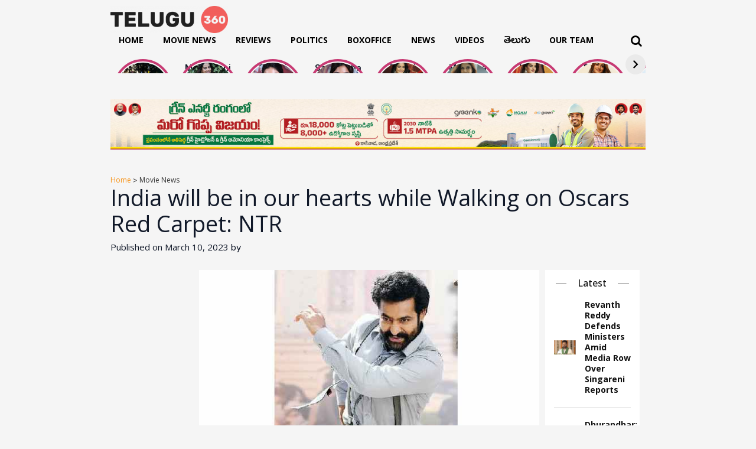

--- FILE ---
content_type: text/html; charset=utf-8
request_url: https://www.telugu360.com/web-stories/nara-lokesh-at-ntr-ghat-on-his-death-anniversary/
body_size: 7900
content:
<!DOCTYPE html>
<html amp="" lang="en-US" transformed="self;v=1" i-amphtml-layout=""><head><meta charset="utf-8"><meta name="viewport" content="width=device-width,minimum-scale=1"><link rel="modulepreload" href="https://cdn.ampproject.org/v0.mjs" as="script" crossorigin="anonymous"><link rel="preconnect" href="https://cdn.ampproject.org"><link rel="preload" as="script" href="https://cdn.ampproject.org/v0/amp-story-1.0.js"><style amp-runtime="" i-amphtml-version="012512221826001">html{overflow-x:hidden!important}html.i-amphtml-fie{height:100%!important;width:100%!important}html:not([amp4ads]),html:not([amp4ads]) body{height:auto!important}html:not([amp4ads]) body{margin:0!important}body{-webkit-text-size-adjust:100%;-moz-text-size-adjust:100%;-ms-text-size-adjust:100%;text-size-adjust:100%}html.i-amphtml-singledoc.i-amphtml-embedded{-ms-touch-action:pan-y pinch-zoom;touch-action:pan-y pinch-zoom}html.i-amphtml-fie>body,html.i-amphtml-singledoc>body{overflow:visible!important}html.i-amphtml-fie:not(.i-amphtml-inabox)>body,html.i-amphtml-singledoc:not(.i-amphtml-inabox)>body{position:relative!important}html.i-amphtml-ios-embed-legacy>body{overflow-x:hidden!important;overflow-y:auto!important;position:absolute!important}html.i-amphtml-ios-embed{overflow-y:auto!important;position:static}#i-amphtml-wrapper{overflow-x:hidden!important;overflow-y:auto!important;position:absolute!important;top:0!important;left:0!important;right:0!important;bottom:0!important;margin:0!important;display:block!important}html.i-amphtml-ios-embed.i-amphtml-ios-overscroll,html.i-amphtml-ios-embed.i-amphtml-ios-overscroll>#i-amphtml-wrapper{-webkit-overflow-scrolling:touch!important}#i-amphtml-wrapper>body{position:relative!important;border-top:1px solid transparent!important}#i-amphtml-wrapper+body{visibility:visible}#i-amphtml-wrapper+body .i-amphtml-lightbox-element,#i-amphtml-wrapper+body[i-amphtml-lightbox]{visibility:hidden}#i-amphtml-wrapper+body[i-amphtml-lightbox] .i-amphtml-lightbox-element{visibility:visible}#i-amphtml-wrapper.i-amphtml-scroll-disabled,.i-amphtml-scroll-disabled{overflow-x:hidden!important;overflow-y:hidden!important}amp-instagram{padding:54px 0px 0px!important;background-color:#fff}amp-iframe iframe{box-sizing:border-box!important}[amp-access][amp-access-hide]{display:none}[subscriptions-dialog],body:not(.i-amphtml-subs-ready) [subscriptions-action],body:not(.i-amphtml-subs-ready) [subscriptions-section]{display:none!important}amp-experiment,amp-live-list>[update]{display:none}amp-list[resizable-children]>.i-amphtml-loading-container.amp-hidden{display:none!important}amp-list [fetch-error],amp-list[load-more] [load-more-button],amp-list[load-more] [load-more-end],amp-list[load-more] [load-more-failed],amp-list[load-more] [load-more-loading]{display:none}amp-list[diffable] div[role=list]{display:block}amp-story-page,amp-story[standalone]{min-height:1px!important;display:block!important;height:100%!important;margin:0!important;padding:0!important;overflow:hidden!important;width:100%!important}amp-story[standalone]{background-color:#000!important;position:relative!important}amp-story-page{background-color:#757575}amp-story .amp-active>div,amp-story .i-amphtml-loader-background{display:none!important}amp-story-page:not(:first-of-type):not([distance]):not([active]){transform:translateY(1000vh)!important}amp-autocomplete{position:relative!important;display:inline-block!important}amp-autocomplete>input,amp-autocomplete>textarea{padding:0.5rem;border:1px solid rgba(0,0,0,.33)}.i-amphtml-autocomplete-results,amp-autocomplete>input,amp-autocomplete>textarea{font-size:1rem;line-height:1.5rem}[amp-fx^=fly-in]{visibility:hidden}amp-script[nodom],amp-script[sandboxed]{position:fixed!important;top:0!important;width:1px!important;height:1px!important;overflow:hidden!important;visibility:hidden}
/*# sourceURL=/css/ampdoc.css*/[hidden]{display:none!important}.i-amphtml-element{display:inline-block}.i-amphtml-blurry-placeholder{transition:opacity 0.3s cubic-bezier(0.0,0.0,0.2,1)!important;pointer-events:none}[layout=nodisplay]:not(.i-amphtml-element){display:none!important}.i-amphtml-layout-fixed,[layout=fixed][width][height]:not(.i-amphtml-layout-fixed){display:inline-block;position:relative}.i-amphtml-layout-responsive,[layout=responsive][width][height]:not(.i-amphtml-layout-responsive),[width][height][heights]:not([layout]):not(.i-amphtml-layout-responsive),[width][height][sizes]:not(img):not([layout]):not(.i-amphtml-layout-responsive){display:block;position:relative}.i-amphtml-layout-intrinsic,[layout=intrinsic][width][height]:not(.i-amphtml-layout-intrinsic){display:inline-block;position:relative;max-width:100%}.i-amphtml-layout-intrinsic .i-amphtml-sizer{max-width:100%}.i-amphtml-intrinsic-sizer{max-width:100%;display:block!important}.i-amphtml-layout-container,.i-amphtml-layout-fixed-height,[layout=container],[layout=fixed-height][height]:not(.i-amphtml-layout-fixed-height){display:block;position:relative}.i-amphtml-layout-fill,.i-amphtml-layout-fill.i-amphtml-notbuilt,[layout=fill]:not(.i-amphtml-layout-fill),body noscript>*{display:block;overflow:hidden!important;position:absolute;top:0;left:0;bottom:0;right:0}body noscript>*{position:absolute!important;width:100%;height:100%;z-index:2}body noscript{display:inline!important}.i-amphtml-layout-flex-item,[layout=flex-item]:not(.i-amphtml-layout-flex-item){display:block;position:relative;-ms-flex:1 1 auto;flex:1 1 auto}.i-amphtml-layout-fluid{position:relative}.i-amphtml-layout-size-defined{overflow:hidden!important}.i-amphtml-layout-awaiting-size{position:absolute!important;top:auto!important;bottom:auto!important}i-amphtml-sizer{display:block!important}@supports (aspect-ratio:1/1){i-amphtml-sizer.i-amphtml-disable-ar{display:none!important}}.i-amphtml-blurry-placeholder,.i-amphtml-fill-content{display:block;height:0;max-height:100%;max-width:100%;min-height:100%;min-width:100%;width:0;margin:auto}.i-amphtml-layout-size-defined .i-amphtml-fill-content{position:absolute;top:0;left:0;bottom:0;right:0}.i-amphtml-replaced-content,.i-amphtml-screen-reader{padding:0!important;border:none!important}.i-amphtml-screen-reader{position:fixed!important;top:0px!important;left:0px!important;width:4px!important;height:4px!important;opacity:0!important;overflow:hidden!important;margin:0!important;display:block!important;visibility:visible!important}.i-amphtml-screen-reader~.i-amphtml-screen-reader{left:8px!important}.i-amphtml-screen-reader~.i-amphtml-screen-reader~.i-amphtml-screen-reader{left:12px!important}.i-amphtml-screen-reader~.i-amphtml-screen-reader~.i-amphtml-screen-reader~.i-amphtml-screen-reader{left:16px!important}.i-amphtml-unresolved{position:relative;overflow:hidden!important}.i-amphtml-select-disabled{-webkit-user-select:none!important;-ms-user-select:none!important;user-select:none!important}.i-amphtml-notbuilt,[layout]:not(.i-amphtml-element),[width][height][heights]:not([layout]):not(.i-amphtml-element),[width][height][sizes]:not(img):not([layout]):not(.i-amphtml-element){position:relative;overflow:hidden!important;color:transparent!important}.i-amphtml-notbuilt:not(.i-amphtml-layout-container)>*,[layout]:not([layout=container]):not(.i-amphtml-element)>*,[width][height][heights]:not([layout]):not(.i-amphtml-element)>*,[width][height][sizes]:not([layout]):not(.i-amphtml-element)>*{display:none}amp-img:not(.i-amphtml-element)[i-amphtml-ssr]>img.i-amphtml-fill-content{display:block}.i-amphtml-notbuilt:not(.i-amphtml-layout-container),[layout]:not([layout=container]):not(.i-amphtml-element),[width][height][heights]:not([layout]):not(.i-amphtml-element),[width][height][sizes]:not(img):not([layout]):not(.i-amphtml-element){color:transparent!important;line-height:0!important}.i-amphtml-ghost{visibility:hidden!important}.i-amphtml-element>[placeholder],[layout]:not(.i-amphtml-element)>[placeholder],[width][height][heights]:not([layout]):not(.i-amphtml-element)>[placeholder],[width][height][sizes]:not([layout]):not(.i-amphtml-element)>[placeholder]{display:block;line-height:normal}.i-amphtml-element>[placeholder].amp-hidden,.i-amphtml-element>[placeholder].hidden{visibility:hidden}.i-amphtml-element:not(.amp-notsupported)>[fallback],.i-amphtml-layout-container>[placeholder].amp-hidden,.i-amphtml-layout-container>[placeholder].hidden{display:none}.i-amphtml-layout-size-defined>[fallback],.i-amphtml-layout-size-defined>[placeholder]{position:absolute!important;top:0!important;left:0!important;right:0!important;bottom:0!important;z-index:1}amp-img[i-amphtml-ssr]:not(.i-amphtml-element)>[placeholder]{z-index:auto}.i-amphtml-notbuilt>[placeholder]{display:block!important}.i-amphtml-hidden-by-media-query{display:none!important}.i-amphtml-element-error{background:red!important;color:#fff!important;position:relative!important}.i-amphtml-element-error:before{content:attr(error-message)}i-amp-scroll-container,i-amphtml-scroll-container{position:absolute;top:0;left:0;right:0;bottom:0;display:block}i-amp-scroll-container.amp-active,i-amphtml-scroll-container.amp-active{overflow:auto;-webkit-overflow-scrolling:touch}.i-amphtml-loading-container{display:block!important;pointer-events:none;z-index:1}.i-amphtml-notbuilt>.i-amphtml-loading-container{display:block!important}.i-amphtml-loading-container.amp-hidden{visibility:hidden}.i-amphtml-element>[overflow]{cursor:pointer;position:relative;z-index:2;visibility:hidden;display:initial;line-height:normal}.i-amphtml-layout-size-defined>[overflow]{position:absolute}.i-amphtml-element>[overflow].amp-visible{visibility:visible}template{display:none!important}.amp-border-box,.amp-border-box *,.amp-border-box :after,.amp-border-box :before{box-sizing:border-box}amp-pixel{display:none!important}amp-analytics,amp-auto-ads,amp-story-auto-ads{position:fixed!important;top:0!important;width:1px!important;height:1px!important;overflow:hidden!important;visibility:hidden}amp-story{visibility:hidden!important}html.i-amphtml-fie>amp-analytics{position:initial!important}[visible-when-invalid]:not(.visible),form [submit-error],form [submit-success],form [submitting]{display:none}amp-accordion{display:block!important}@media (min-width:1px){:where(amp-accordion>section)>:first-child{margin:0;background-color:#efefef;padding-right:20px;border:1px solid #dfdfdf}:where(amp-accordion>section)>:last-child{margin:0}}amp-accordion>section{float:none!important}amp-accordion>section>*{float:none!important;display:block!important;overflow:hidden!important;position:relative!important}amp-accordion,amp-accordion>section{margin:0}amp-accordion:not(.i-amphtml-built)>section>:last-child{display:none!important}amp-accordion:not(.i-amphtml-built)>section[expanded]>:last-child{display:block!important}
/*# sourceURL=/css/ampshared.css*/</style><meta name="amp-story-generator-name" content="Web Stories for WordPress"><meta name="amp-story-generator-version" content="1.37.0"><meta name="robots" content="index, follow, max-image-preview:large, max-snippet:-1, max-video-preview:-1"><meta name="description" content="Nara Lokesh at NTR Ghat on his death anniversary"><meta property="og:locale" content="en_US"><meta property="og:type" content="article"><meta property="og:title" content="Nara Lokesh at NTR Ghat on his death anniversary - Telugu360"><meta property="og:description" content="Nara Lokesh at NTR Ghat on his death anniversary"><meta property="og:url" content="https://www.telugu360.com/web-stories/nara-lokesh-at-ntr-ghat-on-his-death-anniversary/"><meta property="og:site_name" content="Telugu360"><meta property="article:modified_time" content="2026-01-18T03:51:19+00:00"><meta property="og:image" content="https://www.telugu360.com/wp-content/uploads/2026/01/cropped-Nara-Lokesh3.jpg"><meta property="og:image:width" content="640"><meta property="og:image:height" content="853"><meta property="og:image:type" content="image/jpeg"><meta name="twitter:card" content="summary_large_image"><meta name="generator" content="WordPress 6.9"><meta name="msapplication-TileImage" content="https://www.telugu360.com/wp-content/uploads/2024/10/fav-icon.png"><link href="https://www.telugu360.com/wp-content/uploads/2026/01/Nara-Lokesh13.jpg" rel="preload" as="image"><link rel="dns-prefetch" href="//www.googletagmanager.com"><link href="https://cdn.telugu360.com" rel="preconnect"><script async="" src="https://cdn.ampproject.org/v0.mjs" type="module" crossorigin="anonymous"></script><script async nomodule src="https://cdn.ampproject.org/v0.js" crossorigin="anonymous"></script><script async="" src="https://cdn.ampproject.org/v0/amp-story-1.0.mjs" custom-element="amp-story" type="module" crossorigin="anonymous"></script><script async nomodule src="https://cdn.ampproject.org/v0/amp-story-1.0.js" crossorigin="anonymous" custom-element="amp-story"></script><script src="https://cdn.ampproject.org/v0/amp-analytics-0.1.mjs" async="" custom-element="amp-analytics" type="module" crossorigin="anonymous"></script><script async nomodule src="https://cdn.ampproject.org/v0/amp-analytics-0.1.js" crossorigin="anonymous" custom-element="amp-analytics"></script><link rel="icon" href="https://www.telugu360.com/wp-content/uploads/2024/10/fav-icon.png" sizes="32x32"><link rel="icon" href="https://www.telugu360.com/wp-content/uploads/2024/10/fav-icon.png" sizes="192x192"><style amp-custom="">amp-story-page{background-color:#131516}amp-story-grid-layer{overflow:visible}@media (max-aspect-ratio: 9 / 16){@media (min-aspect-ratio: 320 / 678){amp-story-grid-layer.grid-layer{margin-top:calc(( 100% / .5625 - 100% / .66666666666667 ) / 2)}}}.page-fullbleed-area{position:absolute;overflow:hidden;width:100%;left:0;height:calc(1.1851851851852 * 100%);top:calc(( 1 - 1.1851851851852 ) * 100% / 2)}.page-safe-area{overflow:visible;position:absolute;top:0;bottom:0;left:0;right:0;width:100%;height:calc(.84375 * 100%);margin:auto 0}.mask{position:absolute;overflow:hidden}.fill{position:absolute;top:0;left:0;right:0;bottom:0;margin:0}@media (prefers-reduced-motion: no-preference){.animation-wrapper{opacity:var(--initial-opacity);transform:var(--initial-transform)}}._7b7fa55{background-color:#cecbc8}._6120891{position:absolute;pointer-events:none;left:0;top:-9.25926%;width:100%;height:118.51852%;opacity:1}._89d52dd{pointer-events:initial;width:100%;height:100%;display:block;position:absolute;top:0;left:0;z-index:0}._88e09bf{position:absolute;width:122.79836%;height:100%;left:-11.39918%;top:0%}._eca97ef{background-color:#2f3d35}._254c3af{width:100%;height:100%;display:block;position:absolute;top:0;left:0}._9ba6de6{position:absolute;width:139.09465%;height:100%;left:-19.54733%;top:0%}._c84718f{background-color:#fff}._dc67a5c{will-change:transform}._b4a53a0{position:absolute;pointer-events:none;left:-27.42718%;top:-6.79612%;width:163.1068%;height:109.06149%;opacity:1}._a1d133f{width:100%;height:100%;display:block;position:absolute;top:0;left:0;--initial-opacity:1;--initial-transform:none}._27eb698{width:100%;height:100%;display:block;position:absolute;top:0;left:0;--initial-opacity:1;--initial-transform:scale(3)}._5725053{position:absolute;width:150.53929%;height:100%;left:-25.26965%;top:0%}._e623bb2{background-color:#b5aa7b}._58a6716{position:absolute;width:266.83128%;height:100%;left:-83.41564%;top:0%}._5e89cb4{background-color:#2f3930}._3cabd56{position:absolute;width:117.69547%;height:100%;left:-8.84774%;top:0%}._1d8c43c{background-color:#232233}._84a22b2{position:absolute;width:143.20988%;height:100%;left:-21.60494%;top:0%}._0963d20{background-color:#292b2e}._962f98d{position:absolute;width:167.07819%;height:100%;left:-33.5391%;top:0%}

/*# sourceURL=amp-custom.css */</style><link rel="alternate" type="application/rss+xml" title="Telugu360 » Feed" href="https://www.telugu360.com/feed/"><link rel="alternate" type="application/rss+xml" title="Telugu360 » Comments Feed" href="https://www.telugu360.com/comments/feed/"><link rel="alternate" type="application/rss+xml" title="Telugu360 » Stories Feed" href="https://www.telugu360.com/web-stories/feed/"><title>Nara Lokesh at NTR Ghat on his death anniversary - Telugu360</title><link rel="canonical" href="https://www.telugu360.com/web-stories/nara-lokesh-at-ntr-ghat-on-his-death-anniversary/"><script type="application/ld+json" class="yoast-schema-graph">{"@context":"https://schema.org","@graph":[{"@type":"Article","@id":"https://www.telugu360.com/web-stories/nara-lokesh-at-ntr-ghat-on-his-death-anniversary/#article","isPartOf":{"@id":"https://www.telugu360.com/web-stories/nara-lokesh-at-ntr-ghat-on-his-death-anniversary/"},"author":{"name":"nymisha","@id":"https://www.telugu360.com/#/schema/person/db17bc57b82ee9823a7391216f452923"},"headline":"Nara Lokesh at NTR Ghat on his death anniversary","datePublished":"2026-01-18T03:51:18+00:00","dateModified":"2026-01-18T03:51:19+00:00","mainEntityOfPage":{"@id":"https://www.telugu360.com/web-stories/nara-lokesh-at-ntr-ghat-on-his-death-anniversary/"},"wordCount":18,"publisher":{"@id":"https://www.telugu360.com/#organization"},"image":{"@id":"https://www.telugu360.com/web-stories/nara-lokesh-at-ntr-ghat-on-his-death-anniversary/#primaryimage"},"thumbnailUrl":"https://www.telugu360.com/wp-content/uploads/2026/01/cropped-Nara-Lokesh3.jpg","inLanguage":"en-US"},{"@type":"WebPage","@id":"https://www.telugu360.com/web-stories/nara-lokesh-at-ntr-ghat-on-his-death-anniversary/","url":"https://www.telugu360.com/web-stories/nara-lokesh-at-ntr-ghat-on-his-death-anniversary/","name":"Nara Lokesh at NTR Ghat on his death anniversary - Telugu360","isPartOf":{"@id":"https://www.telugu360.com/#website"},"primaryImageOfPage":{"@id":"https://www.telugu360.com/web-stories/nara-lokesh-at-ntr-ghat-on-his-death-anniversary/#primaryimage"},"image":{"@id":"https://www.telugu360.com/web-stories/nara-lokesh-at-ntr-ghat-on-his-death-anniversary/#primaryimage"},"thumbnailUrl":"https://www.telugu360.com/wp-content/uploads/2026/01/cropped-Nara-Lokesh3.jpg","datePublished":"2026-01-18T03:51:18+00:00","dateModified":"2026-01-18T03:51:19+00:00","breadcrumb":{"@id":"https://www.telugu360.com/web-stories/nara-lokesh-at-ntr-ghat-on-his-death-anniversary/#breadcrumb"},"inLanguage":"en-US","potentialAction":[{"@type":"ReadAction","target":["https://www.telugu360.com/web-stories/nara-lokesh-at-ntr-ghat-on-his-death-anniversary/"]}]},{"@type":"ImageObject","inLanguage":"en-US","@id":"https://www.telugu360.com/web-stories/nara-lokesh-at-ntr-ghat-on-his-death-anniversary/#primaryimage","url":"https://www.telugu360.com/wp-content/uploads/2026/01/cropped-Nara-Lokesh3.jpg","contentUrl":"https://www.telugu360.com/wp-content/uploads/2026/01/cropped-Nara-Lokesh3.jpg","width":640,"height":853,"caption":"Nara Lokesh3"},{"@type":"BreadcrumbList","@id":"https://www.telugu360.com/web-stories/nara-lokesh-at-ntr-ghat-on-his-death-anniversary/#breadcrumb","itemListElement":[{"@type":"ListItem","position":1,"name":"Home","item":"https://www.telugu360.com/"},{"@type":"ListItem","position":2,"name":"Stories","item":"https://www.telugu360.com/web-stories/"},{"@type":"ListItem","position":3,"name":"Nara Lokesh at NTR Ghat on his death anniversary"}]},{"@type":"WebSite","@id":"https://www.telugu360.com/#website","url":"https://www.telugu360.com/","name":"Telugu 360","description":"Telugu Movies , News","publisher":{"@id":"https://www.telugu360.com/#organization"},"potentialAction":[{"@type":"SearchAction","target":{"@type":"EntryPoint","urlTemplate":"https://www.telugu360.com/?s={search_term_string}"},"query-input":{"@type":"PropertyValueSpecification","valueRequired":true,"valueName":"search_term_string"}}],"inLanguage":"en-US"},{"@type":"Organization","@id":"https://www.telugu360.com/#organization","name":"Telugu 360","url":"https://www.telugu360.com/","logo":{"@type":"ImageObject","inLanguage":"en-US","@id":"https://www.telugu360.com/#/schema/logo/image/","url":"https://www.telugu360.com/wp-content/uploads/2024/09/telugu360-logo.png","contentUrl":"https://www.telugu360.com/wp-content/uploads/2024/09/telugu360-logo.png","width":1118,"height":256,"caption":"Telugu 360"},"image":{"@id":"https://www.telugu360.com/#/schema/logo/image/"}},{"@type":"Person","@id":"https://www.telugu360.com/#/schema/person/db17bc57b82ee9823a7391216f452923","name":"nymisha","image":{"@type":"ImageObject","inLanguage":"en-US","@id":"https://www.telugu360.com/#/schema/person/image/","url":"https://secure.gravatar.com/avatar/b815889fc196ea65858e760b5c3d4cc15c5f666c723e332f53e29b45137a79e1?s=96&d=mm&r=g","contentUrl":"https://secure.gravatar.com/avatar/b815889fc196ea65858e760b5c3d4cc15c5f666c723e332f53e29b45137a79e1?s=96&d=mm&r=g","caption":"nymisha"}}]}</script><link rel="https://api.w.org/" href="https://www.telugu360.com/wp-json/"><link rel="alternate" title="JSON" type="application/json" href="https://www.telugu360.com/wp-json/web-stories/v1/web-story/343639"><link rel="EditURI" type="application/rsd+xml" title="RSD" href="https://www.telugu360.com/xmlrpc.php?rsd"><link rel="prev" title="Meenakshi Chaudhary At Anaganaga Oka Raju Movie Promotions" href="https://www.telugu360.com/web-stories/meenakshi-chaudhary-at-anaganaga-oka-raju-movie-promotions/"><link rel="shortlink" href="https://www.telugu360.com/?p=343639"><link rel="alternate" title="oEmbed (JSON)" type="application/json+oembed" href="https://www.telugu360.com/wp-json/oembed/1.0/embed?url=https%3A%2F%2Fwww.telugu360.com%2Fweb-stories%2Fnara-lokesh-at-ntr-ghat-on-his-death-anniversary%2F"><link rel="alternate" title="oEmbed (XML)" type="text/xml+oembed" href="https://www.telugu360.com/wp-json/oembed/1.0/embed?url=https%3A%2F%2Fwww.telugu360.com%2Fweb-stories%2Fnara-lokesh-at-ntr-ghat-on-his-death-anniversary%2F&amp;format=xml"><link rel="apple-touch-icon" href="https://www.telugu360.com/wp-content/uploads/2024/10/fav-icon.png"><script amp-onerror="">document.querySelector("script[src*='/v0.js']").onerror=function(){document.querySelector('style[amp-boilerplate]').textContent=''}</script><style amp-boilerplate="">body{-webkit-animation:-amp-start 8s steps(1,end) 0s 1 normal both;-moz-animation:-amp-start 8s steps(1,end) 0s 1 normal both;-ms-animation:-amp-start 8s steps(1,end) 0s 1 normal both;animation:-amp-start 8s steps(1,end) 0s 1 normal both}@-webkit-keyframes -amp-start{from{visibility:hidden}to{visibility:visible}}@-moz-keyframes -amp-start{from{visibility:hidden}to{visibility:visible}}@-ms-keyframes -amp-start{from{visibility:hidden}to{visibility:visible}}@-o-keyframes -amp-start{from{visibility:hidden}to{visibility:visible}}@keyframes -amp-start{from{visibility:hidden}to{visibility:visible}}</style><noscript><style amp-boilerplate="">body{-webkit-animation:none;-moz-animation:none;-ms-animation:none;animation:none}</style></noscript><link rel="stylesheet" amp-extension="amp-story" href="https://cdn.ampproject.org/v0/amp-story-1.0.css"><script amp-story-dvh-polyfill="">"use strict";if(!self.CSS||!CSS.supports||!CSS.supports("height:1dvh")){function e(){document.documentElement.style.setProperty("--story-dvh",innerHeight/100+"px","important")}addEventListener("resize",e,{passive:!0}),e()}</script></head><body><amp-story standalone="" publisher="Telugu360" publisher-logo-src="https://www.telugu360.com/wp-content/uploads/2024/10/cropped-telugu360-logo-1.png" title="Nara Lokesh at NTR Ghat on his death anniversary " poster-portrait-src="https://www.telugu360.com/wp-content/uploads/2026/01/cropped-Nara-Lokesh3.jpg" class="i-amphtml-layout-container" i-amphtml-layout="container"><amp-story-page id="95d15997-cf18-4d0c-9dc6-e13814b29333" auto-advance-after="7s" class="i-amphtml-layout-container" i-amphtml-layout="container"><amp-story-grid-layer template="vertical" aspect-ratio="412:618" class="grid-layer i-amphtml-layout-container" i-amphtml-layout="container" style="--aspect-ratio:412/618;"><div class="_7b7fa55 page-fullbleed-area"><div class="page-safe-area"><div class="_6120891"><div class="_89d52dd mask" id="el-62d8fbe7-ec35-4ae1-8610-f411e4ad40af"><div data-leaf-element="true" class="_88e09bf"><amp-img layout="fill" src="https://www.telugu360.com/wp-content/uploads/2026/01/Nara-Lokesh13.jpg" alt="Nara Lokesh13" srcset="https://www.telugu360.com/wp-content/uploads/2026/01/Nara-Lokesh13.jpg 746w, https://www.telugu360.com/wp-content/uploads/2026/01/Nara-Lokesh13-707x1024.jpg 707w, https://www.telugu360.com/wp-content/uploads/2026/01/Nara-Lokesh13-207x300.jpg 207w, https://www.telugu360.com/wp-content/uploads/2026/01/Nara-Lokesh13-150x217.jpg 150w" sizes="(min-width: 1024px) 49vh, 108vw" disable-inline-width="true" class="i-amphtml-layout-fill i-amphtml-layout-size-defined" i-amphtml-layout="fill"></amp-img></div></div></div></div></div></amp-story-grid-layer><amp-story-grid-layer template="vertical" aspect-ratio="412:618" class="grid-layer i-amphtml-layout-container" i-amphtml-layout="container" style="--aspect-ratio:412/618;"><div class="page-fullbleed-area"><div class="page-safe-area"></div></div></amp-story-grid-layer></amp-story-page><amp-story-page id="7204e4ad-4fcf-4bf8-a283-6d148a4d08ec" auto-advance-after="7s" class="i-amphtml-layout-container" i-amphtml-layout="container"><amp-story-animation layout="nodisplay" trigger="visibility" class="i-amphtml-layout-nodisplay" hidden="hidden" i-amphtml-layout="nodisplay"><script type="application/json">[{"selector":"#anim-15d2df48-c3ec-4813-85b2-4908b7419187 [data-leaf-element=\"true\"]","keyframes":{"transform":["translate3d(14.053254219746366%, 0, 0)","translate3d(0%, 0, 0)"]},"delay":0,"duration":2000,"easing":"cubic-bezier(.3,0,.55,1)","fill":"both"}]</script></amp-story-animation><amp-story-grid-layer template="vertical" aspect-ratio="412:618" class="grid-layer i-amphtml-layout-container" i-amphtml-layout="container" style="--aspect-ratio:412/618;"><div class="_eca97ef page-fullbleed-area"><div class="page-safe-area"><div class="_6120891"><div id="anim-15d2df48-c3ec-4813-85b2-4908b7419187" class="_254c3af animation-wrapper"><div class="_89d52dd mask" id="el-e3b05af0-2b06-4851-8f34-46bf7465b91f"><div data-leaf-element="true" class="_9ba6de6"><amp-img layout="fill" src="https://www.telugu360.com/wp-content/uploads/2026/01/Nara-Lokesh11.jpg" alt="Nara Lokesh11" srcset="https://www.telugu360.com/wp-content/uploads/2026/01/Nara-Lokesh11.jpg 845w, https://www.telugu360.com/wp-content/uploads/2026/01/Nara-Lokesh11-801x1024.jpg 801w, https://www.telugu360.com/wp-content/uploads/2026/01/Nara-Lokesh11-770x984.jpg 770w, https://www.telugu360.com/wp-content/uploads/2026/01/Nara-Lokesh11-768x982.jpg 768w, https://www.telugu360.com/wp-content/uploads/2026/01/Nara-Lokesh11-235x300.jpg 235w, https://www.telugu360.com/wp-content/uploads/2026/01/Nara-Lokesh11-150x192.jpg 150w" sizes="(min-width: 1024px) 50vh, 111vw" disable-inline-width="true" class="i-amphtml-layout-fill i-amphtml-layout-size-defined" i-amphtml-layout="fill"></amp-img></div></div></div></div></div></div></amp-story-grid-layer><amp-story-grid-layer template="vertical" aspect-ratio="412:618" class="grid-layer i-amphtml-layout-container" i-amphtml-layout="container" style="--aspect-ratio:412/618;"><div class="page-fullbleed-area"><div class="page-safe-area"></div></div></amp-story-grid-layer></amp-story-page><amp-story-page id="39b9283f-2467-44be-aa86-eb39660129f3" auto-advance-after="7s" class="i-amphtml-layout-container" i-amphtml-layout="container"><amp-story-animation layout="nodisplay" trigger="visibility" class="i-amphtml-layout-nodisplay" hidden="hidden" i-amphtml-layout="nodisplay"><script type="application/json">[{"selector":"#anim-bb1858d0-9133-41f0-a98f-fa794bbeb84d","keyframes":{"opacity":[1,1]},"delay":0,"duration":2000,"easing":"cubic-bezier(.3,0,.55,1)","fill":"both"}]</script></amp-story-animation><amp-story-animation layout="nodisplay" trigger="visibility" class="i-amphtml-layout-nodisplay" hidden="hidden" i-amphtml-layout="nodisplay"><script type="application/json">[{"selector":"#anim-31d32e6b-46ef-4480-81a5-00deaf51ebcc","keyframes":{"transform":["scale(3)","scale(1)"]},"delay":0,"duration":2000,"easing":"cubic-bezier(.3,0,.55,1)","fill":"forwards"}]</script></amp-story-animation><amp-story-grid-layer template="vertical" aspect-ratio="412:618" class="grid-layer i-amphtml-layout-container" i-amphtml-layout="container" style="--aspect-ratio:412/618;"><div class="_c84718f page-fullbleed-area"><div class="page-safe-area"><div class="_6120891"><div class="_89d52dd mask" id="el-048b7a86-d598-4022-90f9-74036671f354"><div class="_dc67a5c fill"></div></div></div></div></div></amp-story-grid-layer><amp-story-grid-layer template="vertical" aspect-ratio="412:618" class="grid-layer i-amphtml-layout-container" i-amphtml-layout="container" style="--aspect-ratio:412/618;"><div class="page-fullbleed-area"><div class="page-safe-area"><div class="_b4a53a0"><div id="anim-bb1858d0-9133-41f0-a98f-fa794bbeb84d" class="_a1d133f animation-wrapper"><div id="anim-31d32e6b-46ef-4480-81a5-00deaf51ebcc" class="_27eb698 animation-wrapper"><div class="_89d52dd mask" id="el-24a3c3a7-3846-4bab-8961-5e90a8385d11"><div data-leaf-element="true" class="_5725053"><amp-img layout="fill" src="https://www.telugu360.com/wp-content/uploads/2026/01/Nara-Lokesh10.jpg" alt="Nara Lokesh10" srcset="https://www.telugu360.com/wp-content/uploads/2026/01/Nara-Lokesh10.jpg 1621w, https://www.telugu360.com/wp-content/uploads/2026/01/Nara-Lokesh10-1536x1023.jpg 1536w, https://www.telugu360.com/wp-content/uploads/2026/01/Nara-Lokesh10-1024x682.jpg 1024w, https://www.telugu360.com/wp-content/uploads/2026/01/Nara-Lokesh10-770x513.jpg 770w, https://www.telugu360.com/wp-content/uploads/2026/01/Nara-Lokesh10-768x512.jpg 768w, https://www.telugu360.com/wp-content/uploads/2026/01/Nara-Lokesh10-300x200.jpg 300w, https://www.telugu360.com/wp-content/uploads/2026/01/Nara-Lokesh10-150x100.jpg 150w" sizes="(min-width: 1024px) 73vh, 163vw" disable-inline-width="true" class="i-amphtml-layout-fill i-amphtml-layout-size-defined" i-amphtml-layout="fill"></amp-img></div></div></div></div></div></div></div></amp-story-grid-layer></amp-story-page><amp-story-page id="b870903f-8010-40ad-ad7c-7dd8d57ebea7" auto-advance-after="7s" class="i-amphtml-layout-container" i-amphtml-layout="container"><amp-story-animation layout="nodisplay" trigger="visibility" class="i-amphtml-layout-nodisplay" hidden="hidden" i-amphtml-layout="nodisplay"><script type="application/json">[{"selector":"#anim-c5f249ea-8f50-4a38-a0b0-cb0fcdbfecce [data-leaf-element=\"true\"]","keyframes":{"transform":["translate3d(-31.26156682028728%, 0, 0)","translate3d(0%, 0, 0)"]},"delay":0,"duration":2000,"easing":"cubic-bezier(.3,0,.55,1)","fill":"both"}]</script></amp-story-animation><amp-story-grid-layer template="vertical" aspect-ratio="412:618" class="grid-layer i-amphtml-layout-container" i-amphtml-layout="container" style="--aspect-ratio:412/618;"><div class="_e623bb2 page-fullbleed-area"><div class="page-safe-area"><div class="_6120891"><div id="anim-c5f249ea-8f50-4a38-a0b0-cb0fcdbfecce" class="_254c3af animation-wrapper"><div class="_89d52dd mask" id="el-b2116730-22cc-4ead-a3a5-f2f9ba759b49"><div data-leaf-element="true" class="_58a6716"><amp-img layout="fill" src="https://www.telugu360.com/wp-content/uploads/2026/01/Nara-Lokesh7.jpg" alt="Nara Lokesh7" srcset="https://www.telugu360.com/wp-content/uploads/2026/01/Nara-Lokesh7.jpg 1621w, https://www.telugu360.com/wp-content/uploads/2026/01/Nara-Lokesh7-1536x1023.jpg 1536w, https://www.telugu360.com/wp-content/uploads/2026/01/Nara-Lokesh7-1024x682.jpg 1024w, https://www.telugu360.com/wp-content/uploads/2026/01/Nara-Lokesh7-770x513.jpg 770w, https://www.telugu360.com/wp-content/uploads/2026/01/Nara-Lokesh7-768x512.jpg 768w, https://www.telugu360.com/wp-content/uploads/2026/01/Nara-Lokesh7-300x200.jpg 300w, https://www.telugu360.com/wp-content/uploads/2026/01/Nara-Lokesh7-150x100.jpg 150w" sizes="(min-width: 1024px) 91vh, 203vw" disable-inline-width="true" class="i-amphtml-layout-fill i-amphtml-layout-size-defined" i-amphtml-layout="fill"></amp-img></div></div></div></div></div></div></amp-story-grid-layer><amp-story-grid-layer template="vertical" aspect-ratio="412:618" class="grid-layer i-amphtml-layout-container" i-amphtml-layout="container" style="--aspect-ratio:412/618;"><div class="page-fullbleed-area"><div class="page-safe-area"></div></div></amp-story-grid-layer></amp-story-page><amp-story-page id="6b319e2f-80a9-48f2-8a19-75f8ce4b575c" auto-advance-after="7s" class="i-amphtml-layout-container" i-amphtml-layout="container"><amp-story-animation layout="nodisplay" trigger="visibility" class="i-amphtml-layout-nodisplay" hidden="hidden" i-amphtml-layout="nodisplay"><script type="application/json">[{"selector":"#anim-265fe272-8950-4b35-934d-b45a40c115af [data-leaf-element=\"true\"]","keyframes":{"transform":["translate(-3.552713678800501e-15%, 0%) scale(1.5)","translate(0%, 0%) scale(1)"]},"delay":0,"duration":2000,"easing":"cubic-bezier(.3,0,.55,1)","fill":"forwards"}]</script></amp-story-animation><amp-story-grid-layer template="vertical" aspect-ratio="412:618" class="grid-layer i-amphtml-layout-container" i-amphtml-layout="container" style="--aspect-ratio:412/618;"><div class="_5e89cb4 page-fullbleed-area"><div class="page-safe-area"><div class="_6120891"><div id="anim-265fe272-8950-4b35-934d-b45a40c115af" class="_254c3af animation-wrapper"><div class="_89d52dd mask" id="el-77de2762-d490-48c6-969d-6840f1aa63c4"><div data-leaf-element="true" class="_3cabd56"><amp-img layout="fill" src="https://www.telugu360.com/wp-content/uploads/2026/01/Nara-Lokesh4.jpg" alt="Nara Lokesh4" srcset="https://www.telugu360.com/wp-content/uploads/2026/01/Nara-Lokesh4.jpg 715w, https://www.telugu360.com/wp-content/uploads/2026/01/Nara-Lokesh4-678x1024.jpg 678w, https://www.telugu360.com/wp-content/uploads/2026/01/Nara-Lokesh4-199x300.jpg 199w, https://www.telugu360.com/wp-content/uploads/2026/01/Nara-Lokesh4-150x227.jpg 150w" sizes="(min-width: 1024px) 51vh, 113vw" disable-inline-width="true" class="i-amphtml-layout-fill i-amphtml-layout-size-defined" i-amphtml-layout="fill"></amp-img></div></div></div></div></div></div></amp-story-grid-layer><amp-story-grid-layer template="vertical" aspect-ratio="412:618" class="grid-layer i-amphtml-layout-container" i-amphtml-layout="container" style="--aspect-ratio:412/618;"><div class="page-fullbleed-area"><div class="page-safe-area"></div></div></amp-story-grid-layer></amp-story-page><amp-story-page id="0ac78c5d-8fb2-41c0-8517-20a42cba6c78" auto-advance-after="7s" class="i-amphtml-layout-container" i-amphtml-layout="container"><amp-story-animation layout="nodisplay" trigger="visibility" class="i-amphtml-layout-nodisplay" hidden="hidden" i-amphtml-layout="nodisplay"><script type="application/json">[{"selector":"#anim-ceb4a982-fbba-4b95-93d3-9e69debc9dcb [data-leaf-element=\"true\"]","keyframes":{"transform":["translate3d(15.086206684696183%, 0, 0)","translate3d(0%, 0, 0)"]},"delay":0,"duration":2000,"easing":"cubic-bezier(.3,0,.55,1)","fill":"both"}]</script></amp-story-animation><amp-story-grid-layer template="vertical" aspect-ratio="412:618" class="grid-layer i-amphtml-layout-container" i-amphtml-layout="container" style="--aspect-ratio:412/618;"><div class="_1d8c43c page-fullbleed-area"><div class="page-safe-area"><div class="_6120891"><div id="anim-ceb4a982-fbba-4b95-93d3-9e69debc9dcb" class="_254c3af animation-wrapper"><div class="_89d52dd mask" id="el-e62fe14a-d5e3-413a-a14d-5be338c847cc"><div data-leaf-element="true" class="_84a22b2"><amp-img layout="fill" src="https://www.telugu360.com/wp-content/uploads/2026/01/Nara-Lokesh2.jpg" alt="Nara Lokesh2" srcset="https://www.telugu360.com/wp-content/uploads/2026/01/Nara-Lokesh2.jpg 870w, https://www.telugu360.com/wp-content/uploads/2026/01/Nara-Lokesh2-825x1024.jpg 825w, https://www.telugu360.com/wp-content/uploads/2026/01/Nara-Lokesh2-770x956.jpg 770w, https://www.telugu360.com/wp-content/uploads/2026/01/Nara-Lokesh2-768x953.jpg 768w, https://www.telugu360.com/wp-content/uploads/2026/01/Nara-Lokesh2-242x300.jpg 242w, https://www.telugu360.com/wp-content/uploads/2026/01/Nara-Lokesh2-150x186.jpg 150w" sizes="(min-width: 1024px) 58vh, 128vw" disable-inline-width="true" class="i-amphtml-layout-fill i-amphtml-layout-size-defined" i-amphtml-layout="fill"></amp-img></div></div></div></div></div></div></amp-story-grid-layer><amp-story-grid-layer template="vertical" aspect-ratio="412:618" class="grid-layer i-amphtml-layout-container" i-amphtml-layout="container" style="--aspect-ratio:412/618;"><div class="page-fullbleed-area"><div class="page-safe-area"></div></div></amp-story-grid-layer></amp-story-page><amp-story-page id="a386880a-4bf9-40c7-a27c-d10eec2d4509" auto-advance-after="7s" class="i-amphtml-layout-container" i-amphtml-layout="container"><amp-story-animation layout="nodisplay" trigger="visibility" class="i-amphtml-layout-nodisplay" hidden="hidden" i-amphtml-layout="nodisplay"><script type="application/json">[{"selector":"#anim-1f022ae9-ae1f-4a92-9eb7-aa347bc441ba [data-leaf-element=\"true\"]","keyframes":{"transform":["translate(3.552713678800501e-15%, 0%) scale(1.5)","translate(0%, 0%) scale(1)"]},"delay":0,"duration":2000,"easing":"cubic-bezier(.3,0,.55,1)","fill":"forwards"}]</script></amp-story-animation><amp-story-grid-layer template="vertical" aspect-ratio="412:618" class="grid-layer i-amphtml-layout-container" i-amphtml-layout="container" style="--aspect-ratio:412/618;"><div class="_0963d20 page-fullbleed-area"><div class="page-safe-area"><div class="_6120891"><div id="anim-1f022ae9-ae1f-4a92-9eb7-aa347bc441ba" class="_254c3af animation-wrapper"><div class="_89d52dd mask" id="el-8608eed4-2b3e-4106-b94f-7d5682cda318"><div data-leaf-element="true" class="_962f98d"><amp-img layout="fill" src="https://www.telugu360.com/wp-content/uploads/2026/01/Nara-Lokesh3.jpg" alt="Nara Lokesh3" srcset="https://www.telugu360.com/wp-content/uploads/2026/01/Nara-Lokesh3.jpg 1015w, https://www.telugu360.com/wp-content/uploads/2026/01/Nara-Lokesh3-962x1024.jpg 962w, https://www.telugu360.com/wp-content/uploads/2026/01/Nara-Lokesh3-770x819.jpg 770w, https://www.telugu360.com/wp-content/uploads/2026/01/Nara-Lokesh3-768x817.jpg 768w, https://www.telugu360.com/wp-content/uploads/2026/01/Nara-Lokesh3-282x300.jpg 282w, https://www.telugu360.com/wp-content/uploads/2026/01/Nara-Lokesh3-150x160.jpg 150w" sizes="(min-width: 1024px) 57vh, 128vw" disable-inline-width="true" class="i-amphtml-layout-fill i-amphtml-layout-size-defined" i-amphtml-layout="fill"></amp-img></div></div></div></div></div></div></amp-story-grid-layer><amp-story-grid-layer template="vertical" aspect-ratio="412:618" class="grid-layer i-amphtml-layout-container" i-amphtml-layout="container" style="--aspect-ratio:412/618;"><div class="page-fullbleed-area"><div class="page-safe-area"></div></div></amp-story-grid-layer></amp-story-page>

<amp-analytics type="gtag" data-credentials="include" class="i-amphtml-layout-fixed i-amphtml-layout-size-defined" style="width:1px;height:1px" i-amphtml-layout="fixed"><script type="application/json">{"optoutElementId":"__gaOptOutExtension","vars":{"gtag_id":"G-MR717GS8PN","config":{"G-MR717GS8PN":{"groups":"default"},"linker":{"domains":["www.telugu360.com"]}}},"triggers":{"storyProgress":{"on":"story-page-visible","request":"event","vars":{"event_name":"custom","event_action":"story_progress","event_category":"${title}","event_label":"${storyPageIndex}","event_value":"${storyProgress}","send_to":"G-MR717GS8PN"}},"storyEnd":{"on":"story-last-page-visible","request":"event","vars":{"event_name":"custom","event_action":"story_complete","event_category":"${title}","event_label":"${storyPageCount}","send_to":"G-MR717GS8PN"}},"trackFocusState":{"on":"story-focus","tagName":"a","request":"click ","vars":{"event_name":"custom","event_action":"story_focus","event_category":"${title}","send_to":"G-MR717GS8PN"}},"trackClickThrough":{"on":"story-click-through","tagName":"a","request":"click ","vars":{"event_name":"custom","event_action":"story_click_through","event_category":"${title}","send_to":"G-MR717GS8PN"}},"storyOpen":{"on":"story-open","request":"event","vars":{"event_name":"custom","event_action":"story_open","event_category":"${title}","send_to":"G-MR717GS8PN"}},"storyClose":{"on":"story-close","request":"event","vars":{"event_name":"custom","event_action":"story_close","event_category":"${title}","send_to":"G-MR717GS8PN"}},"audioMuted":{"on":"story-audio-muted","request":"event","vars":{"event_name":"custom","event_action":"story_audio_muted","event_category":"${title}","send_to":"G-MR717GS8PN"}},"audioUnmuted":{"on":"story-audio-unmuted","request":"event","vars":{"event_name":"custom","event_action":"story_audio_unmuted","event_category":"${title}","send_to":"G-MR717GS8PN"}},"pageAttachmentEnter":{"on":"story-page-attachment-enter","request":"event","vars":{"event_name":"custom","event_action":"story_page_attachment_enter","event_category":"${title}","send_to":"G-MR717GS8PN"}},"pageAttachmentExit":{"on":"story-page-attachment-exit","request":"event","vars":{"event_name":"custom","event_action":"story_page_attachment_exit","event_category":"${title}","send_to":"G-MR717GS8PN"}}}}</script></amp-analytics>

<amp-story-social-share layout="nodisplay" class="i-amphtml-layout-nodisplay" hidden="hidden" i-amphtml-layout="nodisplay"><script type="application/json">{"shareProviders":[{"provider":"twitter"},{"provider":"linkedin"},{"provider":"email"},{"provider":"system"}]}</script></amp-story-social-share></amp-story></body></html>

<!-- This website is like a Rocket, isn't it? Performance optimized by WP Rocket. Learn more: https://wp-rocket.me - Debug: cached@1768732078 -->

--- FILE ---
content_type: text/html; charset=utf-8
request_url: https://www.google.com/recaptcha/api2/aframe
body_size: 270
content:
<!DOCTYPE HTML><html><head><meta http-equiv="content-type" content="text/html; charset=UTF-8"></head><body><script nonce="_VXIcLpoa43FXU5bwS3A2Q">/** Anti-fraud and anti-abuse applications only. See google.com/recaptcha */ try{var clients={'sodar':'https://pagead2.googlesyndication.com/pagead/sodar?'};window.addEventListener("message",function(a){try{if(a.source===window.parent){var b=JSON.parse(a.data);var c=clients[b['id']];if(c){var d=document.createElement('img');d.src=c+b['params']+'&rc='+(localStorage.getItem("rc::a")?sessionStorage.getItem("rc::b"):"");window.document.body.appendChild(d);sessionStorage.setItem("rc::e",parseInt(sessionStorage.getItem("rc::e")||0)+1);localStorage.setItem("rc::h",'1768754809738');}}}catch(b){}});window.parent.postMessage("_grecaptcha_ready", "*");}catch(b){}</script></body></html>

--- FILE ---
content_type: text/html; charset=utf-8
request_url: https://www.telugu360.com/web-stories/meenakshi-chaudhary-at-anaganaga-oka-raju-movie-promotions/
body_size: 7982
content:
<!DOCTYPE html>
<html amp="" lang="en-US" transformed="self;v=1" i-amphtml-layout=""><head><meta charset="utf-8"><meta name="viewport" content="width=device-width,minimum-scale=1"><link rel="modulepreload" href="https://cdn.ampproject.org/v0.mjs" as="script" crossorigin="anonymous"><link rel="preconnect" href="https://cdn.ampproject.org"><link rel="preload" as="script" href="https://cdn.ampproject.org/v0/amp-story-1.0.js"><style amp-runtime="" i-amphtml-version="012512221826001">html{overflow-x:hidden!important}html.i-amphtml-fie{height:100%!important;width:100%!important}html:not([amp4ads]),html:not([amp4ads]) body{height:auto!important}html:not([amp4ads]) body{margin:0!important}body{-webkit-text-size-adjust:100%;-moz-text-size-adjust:100%;-ms-text-size-adjust:100%;text-size-adjust:100%}html.i-amphtml-singledoc.i-amphtml-embedded{-ms-touch-action:pan-y pinch-zoom;touch-action:pan-y pinch-zoom}html.i-amphtml-fie>body,html.i-amphtml-singledoc>body{overflow:visible!important}html.i-amphtml-fie:not(.i-amphtml-inabox)>body,html.i-amphtml-singledoc:not(.i-amphtml-inabox)>body{position:relative!important}html.i-amphtml-ios-embed-legacy>body{overflow-x:hidden!important;overflow-y:auto!important;position:absolute!important}html.i-amphtml-ios-embed{overflow-y:auto!important;position:static}#i-amphtml-wrapper{overflow-x:hidden!important;overflow-y:auto!important;position:absolute!important;top:0!important;left:0!important;right:0!important;bottom:0!important;margin:0!important;display:block!important}html.i-amphtml-ios-embed.i-amphtml-ios-overscroll,html.i-amphtml-ios-embed.i-amphtml-ios-overscroll>#i-amphtml-wrapper{-webkit-overflow-scrolling:touch!important}#i-amphtml-wrapper>body{position:relative!important;border-top:1px solid transparent!important}#i-amphtml-wrapper+body{visibility:visible}#i-amphtml-wrapper+body .i-amphtml-lightbox-element,#i-amphtml-wrapper+body[i-amphtml-lightbox]{visibility:hidden}#i-amphtml-wrapper+body[i-amphtml-lightbox] .i-amphtml-lightbox-element{visibility:visible}#i-amphtml-wrapper.i-amphtml-scroll-disabled,.i-amphtml-scroll-disabled{overflow-x:hidden!important;overflow-y:hidden!important}amp-instagram{padding:54px 0px 0px!important;background-color:#fff}amp-iframe iframe{box-sizing:border-box!important}[amp-access][amp-access-hide]{display:none}[subscriptions-dialog],body:not(.i-amphtml-subs-ready) [subscriptions-action],body:not(.i-amphtml-subs-ready) [subscriptions-section]{display:none!important}amp-experiment,amp-live-list>[update]{display:none}amp-list[resizable-children]>.i-amphtml-loading-container.amp-hidden{display:none!important}amp-list [fetch-error],amp-list[load-more] [load-more-button],amp-list[load-more] [load-more-end],amp-list[load-more] [load-more-failed],amp-list[load-more] [load-more-loading]{display:none}amp-list[diffable] div[role=list]{display:block}amp-story-page,amp-story[standalone]{min-height:1px!important;display:block!important;height:100%!important;margin:0!important;padding:0!important;overflow:hidden!important;width:100%!important}amp-story[standalone]{background-color:#000!important;position:relative!important}amp-story-page{background-color:#757575}amp-story .amp-active>div,amp-story .i-amphtml-loader-background{display:none!important}amp-story-page:not(:first-of-type):not([distance]):not([active]){transform:translateY(1000vh)!important}amp-autocomplete{position:relative!important;display:inline-block!important}amp-autocomplete>input,amp-autocomplete>textarea{padding:0.5rem;border:1px solid rgba(0,0,0,.33)}.i-amphtml-autocomplete-results,amp-autocomplete>input,amp-autocomplete>textarea{font-size:1rem;line-height:1.5rem}[amp-fx^=fly-in]{visibility:hidden}amp-script[nodom],amp-script[sandboxed]{position:fixed!important;top:0!important;width:1px!important;height:1px!important;overflow:hidden!important;visibility:hidden}
/*# sourceURL=/css/ampdoc.css*/[hidden]{display:none!important}.i-amphtml-element{display:inline-block}.i-amphtml-blurry-placeholder{transition:opacity 0.3s cubic-bezier(0.0,0.0,0.2,1)!important;pointer-events:none}[layout=nodisplay]:not(.i-amphtml-element){display:none!important}.i-amphtml-layout-fixed,[layout=fixed][width][height]:not(.i-amphtml-layout-fixed){display:inline-block;position:relative}.i-amphtml-layout-responsive,[layout=responsive][width][height]:not(.i-amphtml-layout-responsive),[width][height][heights]:not([layout]):not(.i-amphtml-layout-responsive),[width][height][sizes]:not(img):not([layout]):not(.i-amphtml-layout-responsive){display:block;position:relative}.i-amphtml-layout-intrinsic,[layout=intrinsic][width][height]:not(.i-amphtml-layout-intrinsic){display:inline-block;position:relative;max-width:100%}.i-amphtml-layout-intrinsic .i-amphtml-sizer{max-width:100%}.i-amphtml-intrinsic-sizer{max-width:100%;display:block!important}.i-amphtml-layout-container,.i-amphtml-layout-fixed-height,[layout=container],[layout=fixed-height][height]:not(.i-amphtml-layout-fixed-height){display:block;position:relative}.i-amphtml-layout-fill,.i-amphtml-layout-fill.i-amphtml-notbuilt,[layout=fill]:not(.i-amphtml-layout-fill),body noscript>*{display:block;overflow:hidden!important;position:absolute;top:0;left:0;bottom:0;right:0}body noscript>*{position:absolute!important;width:100%;height:100%;z-index:2}body noscript{display:inline!important}.i-amphtml-layout-flex-item,[layout=flex-item]:not(.i-amphtml-layout-flex-item){display:block;position:relative;-ms-flex:1 1 auto;flex:1 1 auto}.i-amphtml-layout-fluid{position:relative}.i-amphtml-layout-size-defined{overflow:hidden!important}.i-amphtml-layout-awaiting-size{position:absolute!important;top:auto!important;bottom:auto!important}i-amphtml-sizer{display:block!important}@supports (aspect-ratio:1/1){i-amphtml-sizer.i-amphtml-disable-ar{display:none!important}}.i-amphtml-blurry-placeholder,.i-amphtml-fill-content{display:block;height:0;max-height:100%;max-width:100%;min-height:100%;min-width:100%;width:0;margin:auto}.i-amphtml-layout-size-defined .i-amphtml-fill-content{position:absolute;top:0;left:0;bottom:0;right:0}.i-amphtml-replaced-content,.i-amphtml-screen-reader{padding:0!important;border:none!important}.i-amphtml-screen-reader{position:fixed!important;top:0px!important;left:0px!important;width:4px!important;height:4px!important;opacity:0!important;overflow:hidden!important;margin:0!important;display:block!important;visibility:visible!important}.i-amphtml-screen-reader~.i-amphtml-screen-reader{left:8px!important}.i-amphtml-screen-reader~.i-amphtml-screen-reader~.i-amphtml-screen-reader{left:12px!important}.i-amphtml-screen-reader~.i-amphtml-screen-reader~.i-amphtml-screen-reader~.i-amphtml-screen-reader{left:16px!important}.i-amphtml-unresolved{position:relative;overflow:hidden!important}.i-amphtml-select-disabled{-webkit-user-select:none!important;-ms-user-select:none!important;user-select:none!important}.i-amphtml-notbuilt,[layout]:not(.i-amphtml-element),[width][height][heights]:not([layout]):not(.i-amphtml-element),[width][height][sizes]:not(img):not([layout]):not(.i-amphtml-element){position:relative;overflow:hidden!important;color:transparent!important}.i-amphtml-notbuilt:not(.i-amphtml-layout-container)>*,[layout]:not([layout=container]):not(.i-amphtml-element)>*,[width][height][heights]:not([layout]):not(.i-amphtml-element)>*,[width][height][sizes]:not([layout]):not(.i-amphtml-element)>*{display:none}amp-img:not(.i-amphtml-element)[i-amphtml-ssr]>img.i-amphtml-fill-content{display:block}.i-amphtml-notbuilt:not(.i-amphtml-layout-container),[layout]:not([layout=container]):not(.i-amphtml-element),[width][height][heights]:not([layout]):not(.i-amphtml-element),[width][height][sizes]:not(img):not([layout]):not(.i-amphtml-element){color:transparent!important;line-height:0!important}.i-amphtml-ghost{visibility:hidden!important}.i-amphtml-element>[placeholder],[layout]:not(.i-amphtml-element)>[placeholder],[width][height][heights]:not([layout]):not(.i-amphtml-element)>[placeholder],[width][height][sizes]:not([layout]):not(.i-amphtml-element)>[placeholder]{display:block;line-height:normal}.i-amphtml-element>[placeholder].amp-hidden,.i-amphtml-element>[placeholder].hidden{visibility:hidden}.i-amphtml-element:not(.amp-notsupported)>[fallback],.i-amphtml-layout-container>[placeholder].amp-hidden,.i-amphtml-layout-container>[placeholder].hidden{display:none}.i-amphtml-layout-size-defined>[fallback],.i-amphtml-layout-size-defined>[placeholder]{position:absolute!important;top:0!important;left:0!important;right:0!important;bottom:0!important;z-index:1}amp-img[i-amphtml-ssr]:not(.i-amphtml-element)>[placeholder]{z-index:auto}.i-amphtml-notbuilt>[placeholder]{display:block!important}.i-amphtml-hidden-by-media-query{display:none!important}.i-amphtml-element-error{background:red!important;color:#fff!important;position:relative!important}.i-amphtml-element-error:before{content:attr(error-message)}i-amp-scroll-container,i-amphtml-scroll-container{position:absolute;top:0;left:0;right:0;bottom:0;display:block}i-amp-scroll-container.amp-active,i-amphtml-scroll-container.amp-active{overflow:auto;-webkit-overflow-scrolling:touch}.i-amphtml-loading-container{display:block!important;pointer-events:none;z-index:1}.i-amphtml-notbuilt>.i-amphtml-loading-container{display:block!important}.i-amphtml-loading-container.amp-hidden{visibility:hidden}.i-amphtml-element>[overflow]{cursor:pointer;position:relative;z-index:2;visibility:hidden;display:initial;line-height:normal}.i-amphtml-layout-size-defined>[overflow]{position:absolute}.i-amphtml-element>[overflow].amp-visible{visibility:visible}template{display:none!important}.amp-border-box,.amp-border-box *,.amp-border-box :after,.amp-border-box :before{box-sizing:border-box}amp-pixel{display:none!important}amp-analytics,amp-auto-ads,amp-story-auto-ads{position:fixed!important;top:0!important;width:1px!important;height:1px!important;overflow:hidden!important;visibility:hidden}amp-story{visibility:hidden!important}html.i-amphtml-fie>amp-analytics{position:initial!important}[visible-when-invalid]:not(.visible),form [submit-error],form [submit-success],form [submitting]{display:none}amp-accordion{display:block!important}@media (min-width:1px){:where(amp-accordion>section)>:first-child{margin:0;background-color:#efefef;padding-right:20px;border:1px solid #dfdfdf}:where(amp-accordion>section)>:last-child{margin:0}}amp-accordion>section{float:none!important}amp-accordion>section>*{float:none!important;display:block!important;overflow:hidden!important;position:relative!important}amp-accordion,amp-accordion>section{margin:0}amp-accordion:not(.i-amphtml-built)>section>:last-child{display:none!important}amp-accordion:not(.i-amphtml-built)>section[expanded]>:last-child{display:block!important}
/*# sourceURL=/css/ampshared.css*/</style><meta name="amp-story-generator-name" content="Web Stories for WordPress"><meta name="amp-story-generator-version" content="1.37.0"><meta name="robots" content="index, follow, max-image-preview:large, max-snippet:-1, max-video-preview:-1"><meta name="description" content="Meenakshi Chaudhary At Anaganaga Oka Raju Movie Promotions"><meta property="og:locale" content="en_US"><meta property="og:type" content="article"><meta property="og:title" content="Meenakshi Chaudhary At Anaganaga Oka Raju Movie Promotions - Telugu360"><meta property="og:description" content="Meenakshi Chaudhary At Anaganaga Oka Raju Movie Promotions"><meta property="og:url" content="https://www.telugu360.com/web-stories/meenakshi-chaudhary-at-anaganaga-oka-raju-movie-promotions/"><meta property="og:site_name" content="Telugu360"><meta property="article:modified_time" content="2026-01-13T15:44:48+00:00"><meta property="og:image" content="https://www.telugu360.com/wp-content/uploads/2026/01/cropped-Meenakshi-chaudhary-2-rotated-1.jpg"><meta property="og:image:width" content="640"><meta property="og:image:height" content="853"><meta property="og:image:type" content="image/jpeg"><meta name="twitter:card" content="summary_large_image"><meta name="generator" content="WordPress 6.9"><meta name="msapplication-TileImage" content="https://www.telugu360.com/wp-content/uploads/2024/10/fav-icon.png"><link href="https://www.telugu360.com/wp-content/uploads/2026/01/Meenakshi-chaudhary-1-rotated.jpg" rel="preload" as="image"><link rel="dns-prefetch" href="//www.googletagmanager.com"><link href="https://cdn.telugu360.com" rel="preconnect"><script async="" src="https://cdn.ampproject.org/v0.mjs" type="module" crossorigin="anonymous"></script><script async nomodule src="https://cdn.ampproject.org/v0.js" crossorigin="anonymous"></script><script async="" src="https://cdn.ampproject.org/v0/amp-story-1.0.mjs" custom-element="amp-story" type="module" crossorigin="anonymous"></script><script async nomodule src="https://cdn.ampproject.org/v0/amp-story-1.0.js" crossorigin="anonymous" custom-element="amp-story"></script><script src="https://cdn.ampproject.org/v0/amp-analytics-0.1.mjs" async="" custom-element="amp-analytics" type="module" crossorigin="anonymous"></script><script async nomodule src="https://cdn.ampproject.org/v0/amp-analytics-0.1.js" crossorigin="anonymous" custom-element="amp-analytics"></script><link rel="icon" href="https://www.telugu360.com/wp-content/uploads/2024/10/fav-icon.png" sizes="32x32"><link rel="icon" href="https://www.telugu360.com/wp-content/uploads/2024/10/fav-icon.png" sizes="192x192"><style amp-custom="">amp-story-page{background-color:#131516}amp-story-grid-layer{overflow:visible}@media (max-aspect-ratio: 9 / 16){@media (min-aspect-ratio: 320 / 678){amp-story-grid-layer.grid-layer{margin-top:calc(( 100% / .5625 - 100% / .66666666666667 ) / 2)}}}.page-fullbleed-area{position:absolute;overflow:hidden;width:100%;left:0;height:calc(1.1851851851852 * 100%);top:calc(( 1 - 1.1851851851852 ) * 100% / 2)}.page-safe-area{overflow:visible;position:absolute;top:0;bottom:0;left:0;right:0;width:100%;height:calc(.84375 * 100%);margin:auto 0}.mask{position:absolute;overflow:hidden}@media (prefers-reduced-motion: no-preference){.animation-wrapper{opacity:var(--initial-opacity);transform:var(--initial-transform)}}._f0a6e88{background-color:#48361c}._6120891{position:absolute;pointer-events:none;left:0;top:-9.25926%;width:100%;height:118.51852%;opacity:1}._89d52dd{pointer-events:initial;width:100%;height:100%;display:block;position:absolute;top:0;left:0;z-index:0}._365c456{position:absolute;width:145.74134%;height:123%;left:-16.62067%;top:-8.27734%}._135b67f{background-color:#7e6056}._254c3af{width:100%;height:100%;display:block;position:absolute;top:0;left:0}._3ca6697{position:absolute;width:145.74134%;height:123%;left:-28.079%;top:0%}._ad7b6da{background-color:#725749}._b3aa44a{position:absolute;width:177.73334%;height:150%;left:-32.61667%;top:0%}._0d3c6f9{background-color:#7c6154}._420ed54{position:absolute;width:155.22045%;height:131%;left:-31.77689%;top:0%}._63a560b{background-color:#253431}._61f3be1{position:absolute;width:203.80089%;height:172%;left:-46.17128%;top:-2.89453%}._eccbb2d{background-color:#27332c}._0dcc374{position:absolute;width:156.40534%;height:132%;left:-17.26517%;top:-8.96875%}._5b23b58{background-color:#2b3630}._9774ade{position:absolute;width:187.21245%;height:158%;left:-41.52289%;top:-6.44141%}._a4953eb{background-color:#253028}._93f00b8{position:absolute;width:175.36356%;height:148%;left:-31.43178%;top:-7.88672%}

/*# sourceURL=amp-custom.css */</style><link rel="alternate" type="application/rss+xml" title="Telugu360 » Feed" href="https://www.telugu360.com/feed/"><link rel="alternate" type="application/rss+xml" title="Telugu360 » Comments Feed" href="https://www.telugu360.com/comments/feed/"><link rel="alternate" type="application/rss+xml" title="Telugu360 » Stories Feed" href="https://www.telugu360.com/web-stories/feed/"><title>Meenakshi Chaudhary At Anaganaga Oka Raju Movie Promotions - Telugu360</title><link rel="canonical" href="https://www.telugu360.com/web-stories/meenakshi-chaudhary-at-anaganaga-oka-raju-movie-promotions/"><script type="application/ld+json" class="yoast-schema-graph">{"@context":"https://schema.org","@graph":[{"@type":"Article","@id":"https://www.telugu360.com/web-stories/meenakshi-chaudhary-at-anaganaga-oka-raju-movie-promotions/#article","isPartOf":{"@id":"https://www.telugu360.com/web-stories/meenakshi-chaudhary-at-anaganaga-oka-raju-movie-promotions/"},"author":{"name":"swathy","@id":"https://www.telugu360.com/#/schema/person/990dda97cd51a0f912647873dcc41e2e"},"headline":"Meenakshi Chaudhary At Anaganaga Oka Raju Movie Promotions","datePublished":"2026-01-13T15:44:47+00:00","dateModified":"2026-01-13T15:44:48+00:00","mainEntityOfPage":{"@id":"https://www.telugu360.com/web-stories/meenakshi-chaudhary-at-anaganaga-oka-raju-movie-promotions/"},"wordCount":16,"publisher":{"@id":"https://www.telugu360.com/#organization"},"image":{"@id":"https://www.telugu360.com/web-stories/meenakshi-chaudhary-at-anaganaga-oka-raju-movie-promotions/#primaryimage"},"thumbnailUrl":"https://www.telugu360.com/wp-content/uploads/2026/01/cropped-Meenakshi-chaudhary-2-rotated-1.jpg","inLanguage":"en-US"},{"@type":"WebPage","@id":"https://www.telugu360.com/web-stories/meenakshi-chaudhary-at-anaganaga-oka-raju-movie-promotions/","url":"https://www.telugu360.com/web-stories/meenakshi-chaudhary-at-anaganaga-oka-raju-movie-promotions/","name":"Meenakshi Chaudhary At Anaganaga Oka Raju Movie Promotions - Telugu360","isPartOf":{"@id":"https://www.telugu360.com/#website"},"primaryImageOfPage":{"@id":"https://www.telugu360.com/web-stories/meenakshi-chaudhary-at-anaganaga-oka-raju-movie-promotions/#primaryimage"},"image":{"@id":"https://www.telugu360.com/web-stories/meenakshi-chaudhary-at-anaganaga-oka-raju-movie-promotions/#primaryimage"},"thumbnailUrl":"https://www.telugu360.com/wp-content/uploads/2026/01/cropped-Meenakshi-chaudhary-2-rotated-1.jpg","datePublished":"2026-01-13T15:44:47+00:00","dateModified":"2026-01-13T15:44:48+00:00","breadcrumb":{"@id":"https://www.telugu360.com/web-stories/meenakshi-chaudhary-at-anaganaga-oka-raju-movie-promotions/#breadcrumb"},"inLanguage":"en-US","potentialAction":[{"@type":"ReadAction","target":["https://www.telugu360.com/web-stories/meenakshi-chaudhary-at-anaganaga-oka-raju-movie-promotions/"]}]},{"@type":"ImageObject","inLanguage":"en-US","@id":"https://www.telugu360.com/web-stories/meenakshi-chaudhary-at-anaganaga-oka-raju-movie-promotions/#primaryimage","url":"https://www.telugu360.com/wp-content/uploads/2026/01/cropped-Meenakshi-chaudhary-2-rotated-1.jpg","contentUrl":"https://www.telugu360.com/wp-content/uploads/2026/01/cropped-Meenakshi-chaudhary-2-rotated-1.jpg","width":640,"height":853,"caption":"Meenakshi chaudhary (2)"},{"@type":"BreadcrumbList","@id":"https://www.telugu360.com/web-stories/meenakshi-chaudhary-at-anaganaga-oka-raju-movie-promotions/#breadcrumb","itemListElement":[{"@type":"ListItem","position":1,"name":"Home","item":"https://www.telugu360.com/"},{"@type":"ListItem","position":2,"name":"Stories","item":"https://www.telugu360.com/web-stories/"},{"@type":"ListItem","position":3,"name":"Meenakshi Chaudhary At Anaganaga Oka Raju Movie Promotions"}]},{"@type":"WebSite","@id":"https://www.telugu360.com/#website","url":"https://www.telugu360.com/","name":"Telugu 360","description":"Telugu Movies , News","publisher":{"@id":"https://www.telugu360.com/#organization"},"potentialAction":[{"@type":"SearchAction","target":{"@type":"EntryPoint","urlTemplate":"https://www.telugu360.com/?s={search_term_string}"},"query-input":{"@type":"PropertyValueSpecification","valueRequired":true,"valueName":"search_term_string"}}],"inLanguage":"en-US"},{"@type":"Organization","@id":"https://www.telugu360.com/#organization","name":"Telugu 360","url":"https://www.telugu360.com/","logo":{"@type":"ImageObject","inLanguage":"en-US","@id":"https://www.telugu360.com/#/schema/logo/image/","url":"https://www.telugu360.com/wp-content/uploads/2024/09/telugu360-logo.png","contentUrl":"https://www.telugu360.com/wp-content/uploads/2024/09/telugu360-logo.png","width":1118,"height":256,"caption":"Telugu 360"},"image":{"@id":"https://www.telugu360.com/#/schema/logo/image/"}},{"@type":"Person","@id":"https://www.telugu360.com/#/schema/person/990dda97cd51a0f912647873dcc41e2e","name":"swathy","image":{"@type":"ImageObject","inLanguage":"en-US","@id":"https://www.telugu360.com/#/schema/person/image/","url":"https://secure.gravatar.com/avatar/4b2e8e1453c4e002aa58a32c78f5e9890d526b9426d83cf98f456a694cc9fc97?s=96&d=mm&r=g","contentUrl":"https://secure.gravatar.com/avatar/4b2e8e1453c4e002aa58a32c78f5e9890d526b9426d83cf98f456a694cc9fc97?s=96&d=mm&r=g","caption":"swathy"}}]}</script><link rel="https://api.w.org/" href="https://www.telugu360.com/wp-json/"><link rel="alternate" title="JSON" type="application/json" href="https://www.telugu360.com/wp-json/web-stories/v1/web-story/343360"><link rel="EditURI" type="application/rsd+xml" title="RSD" href="https://www.telugu360.com/xmlrpc.php?rsd"><link rel="prev" title="Sakshi Vaidya at Nari Nari Naduma Murari Promotions" href="https://www.telugu360.com/web-stories/sakshi-vaidya-at-nari-nari-naduma-murari-promotions/"><link rel="next" title="Nara Lokesh at NTR Ghat on his death anniversary" href="https://www.telugu360.com/web-stories/nara-lokesh-at-ntr-ghat-on-his-death-anniversary/"><link rel="shortlink" href="https://www.telugu360.com/?p=343360"><link rel="alternate" title="oEmbed (JSON)" type="application/json+oembed" href="https://www.telugu360.com/wp-json/oembed/1.0/embed?url=https%3A%2F%2Fwww.telugu360.com%2Fweb-stories%2Fmeenakshi-chaudhary-at-anaganaga-oka-raju-movie-promotions%2F"><link rel="alternate" title="oEmbed (XML)" type="text/xml+oembed" href="https://www.telugu360.com/wp-json/oembed/1.0/embed?url=https%3A%2F%2Fwww.telugu360.com%2Fweb-stories%2Fmeenakshi-chaudhary-at-anaganaga-oka-raju-movie-promotions%2F&amp;format=xml"><link rel="apple-touch-icon" href="https://www.telugu360.com/wp-content/uploads/2024/10/fav-icon.png"><script amp-onerror="">document.querySelector("script[src*='/v0.js']").onerror=function(){document.querySelector('style[amp-boilerplate]').textContent=''}</script><style amp-boilerplate="">body{-webkit-animation:-amp-start 8s steps(1,end) 0s 1 normal both;-moz-animation:-amp-start 8s steps(1,end) 0s 1 normal both;-ms-animation:-amp-start 8s steps(1,end) 0s 1 normal both;animation:-amp-start 8s steps(1,end) 0s 1 normal both}@-webkit-keyframes -amp-start{from{visibility:hidden}to{visibility:visible}}@-moz-keyframes -amp-start{from{visibility:hidden}to{visibility:visible}}@-ms-keyframes -amp-start{from{visibility:hidden}to{visibility:visible}}@-o-keyframes -amp-start{from{visibility:hidden}to{visibility:visible}}@keyframes -amp-start{from{visibility:hidden}to{visibility:visible}}</style><noscript><style amp-boilerplate="">body{-webkit-animation:none;-moz-animation:none;-ms-animation:none;animation:none}</style></noscript><link rel="stylesheet" amp-extension="amp-story" href="https://cdn.ampproject.org/v0/amp-story-1.0.css"><script amp-story-dvh-polyfill="">"use strict";if(!self.CSS||!CSS.supports||!CSS.supports("height:1dvh")){function e(){document.documentElement.style.setProperty("--story-dvh",innerHeight/100+"px","important")}addEventListener("resize",e,{passive:!0}),e()}</script></head><body><amp-story standalone="" publisher="Telugu360" publisher-logo-src="https://www.telugu360.com/wp-content/uploads/2024/10/cropped-telugu360-logo-1.png" title="Meenakshi Chaudhary At Anaganaga Oka Raju Movie Promotions" poster-portrait-src="https://www.telugu360.com/wp-content/uploads/2026/01/cropped-Meenakshi-chaudhary-2-rotated-1.jpg" class="i-amphtml-layout-container" i-amphtml-layout="container"><amp-story-page id="433b3056-0e44-4239-82cb-2a02fce3e647" auto-advance-after="7s" class="i-amphtml-layout-container" i-amphtml-layout="container"><amp-story-grid-layer template="vertical" aspect-ratio="412:618" class="grid-layer i-amphtml-layout-container" i-amphtml-layout="container" style="--aspect-ratio:412/618;"><div class="_f0a6e88 page-fullbleed-area"><div class="page-safe-area"><div class="_6120891"><div class="_89d52dd mask" id="el-9397f2ca-1924-45d8-a0e4-80824faeb77e"><div data-leaf-element="true" class="_365c456"><amp-img layout="fill" src="https://www.telugu360.com/wp-content/uploads/2026/01/Meenakshi-chaudhary-1-rotated.jpg" alt="Meenakshi chaudhary (1)" srcset="https://www.telugu360.com/wp-content/uploads/2026/01/Meenakshi-chaudhary-1-rotated.jpg 1333w, https://www.telugu360.com/wp-content/uploads/2026/01/Meenakshi-chaudhary-1-1024x1536.jpg 1024w, https://www.telugu360.com/wp-content/uploads/2026/01/Meenakshi-chaudhary-1-770x1155.jpg 770w, https://www.telugu360.com/wp-content/uploads/2026/01/Meenakshi-chaudhary-1-768x1152.jpg 768w, https://www.telugu360.com/wp-content/uploads/2026/01/Meenakshi-chaudhary-1-682x1024.jpg 682w, https://www.telugu360.com/wp-content/uploads/2026/01/Meenakshi-chaudhary-1-200x300.jpg 200w, https://www.telugu360.com/wp-content/uploads/2026/01/Meenakshi-chaudhary-1-150x225.jpg 150w" sizes="(min-width: 1024px) 55vh, 123vw" disable-inline-width="true" class="i-amphtml-layout-fill i-amphtml-layout-size-defined" i-amphtml-layout="fill"></amp-img></div></div></div></div></div></amp-story-grid-layer><amp-story-grid-layer template="vertical" aspect-ratio="412:618" class="grid-layer i-amphtml-layout-container" i-amphtml-layout="container" style="--aspect-ratio:412/618;"><div class="page-fullbleed-area"><div class="page-safe-area"></div></div></amp-story-grid-layer></amp-story-page><amp-story-page id="dd47b56f-d3b3-465d-bdd5-66f05d853534" auto-advance-after="7s" class="i-amphtml-layout-container" i-amphtml-layout="container"><amp-story-animation layout="nodisplay" trigger="visibility" class="i-amphtml-layout-nodisplay" hidden="hidden" i-amphtml-layout="nodisplay"><script type="application/json">[{"selector":"#anim-0407103b-2b71-448d-88b3-bb69043d08e5 [data-leaf-element=\"true\"]","keyframes":{"transform":["translate3d(-12.118959374878296%, 0, 0)","translate3d(0%, 0, 0)"]},"delay":0,"duration":2000,"easing":"cubic-bezier(.3,0,.55,1)","fill":"both"}]</script></amp-story-animation><amp-story-grid-layer template="vertical" aspect-ratio="412:618" class="grid-layer i-amphtml-layout-container" i-amphtml-layout="container" style="--aspect-ratio:412/618;"><div class="_135b67f page-fullbleed-area"><div class="page-safe-area"><div class="_6120891"><div id="anim-0407103b-2b71-448d-88b3-bb69043d08e5" class="_254c3af animation-wrapper"><div class="_89d52dd mask" id="el-ffa80972-072b-4b85-b5a1-63ace53554fd"><div data-leaf-element="true" class="_3ca6697"><amp-img layout="fill" src="https://www.telugu360.com/wp-content/uploads/2026/01/Meenakshi-chaudhary-8-rotated.jpg" alt="Meenakshi chaudhary (8)" srcset="https://www.telugu360.com/wp-content/uploads/2026/01/Meenakshi-chaudhary-8-rotated.jpg 1333w, https://www.telugu360.com/wp-content/uploads/2026/01/Meenakshi-chaudhary-8-1024x1536.jpg 1024w, https://www.telugu360.com/wp-content/uploads/2026/01/Meenakshi-chaudhary-8-770x1155.jpg 770w, https://www.telugu360.com/wp-content/uploads/2026/01/Meenakshi-chaudhary-8-768x1152.jpg 768w, https://www.telugu360.com/wp-content/uploads/2026/01/Meenakshi-chaudhary-8-682x1024.jpg 682w, https://www.telugu360.com/wp-content/uploads/2026/01/Meenakshi-chaudhary-8-200x300.jpg 200w, https://www.telugu360.com/wp-content/uploads/2026/01/Meenakshi-chaudhary-8-150x225.jpg 150w" sizes="(min-width: 1024px) 55vh, 123vw" disable-inline-width="true" class="i-amphtml-layout-fill i-amphtml-layout-size-defined" i-amphtml-layout="fill"></amp-img></div></div></div></div></div></div></amp-story-grid-layer><amp-story-grid-layer template="vertical" aspect-ratio="412:618" class="grid-layer i-amphtml-layout-container" i-amphtml-layout="container" style="--aspect-ratio:412/618;"><div class="page-fullbleed-area"><div class="page-safe-area"></div></div></amp-story-grid-layer></amp-story-page><amp-story-page id="7966ead9-6f3a-4ed1-bb4f-816cb2db3d01" auto-advance-after="7s" class="i-amphtml-layout-container" i-amphtml-layout="container"><amp-story-animation layout="nodisplay" trigger="visibility" class="i-amphtml-layout-nodisplay" hidden="hidden" i-amphtml-layout="nodisplay"><script type="application/json">[{"selector":"#anim-93f73694-c869-4b77-be20-e1d5311043e4 [data-leaf-element=\"true\"]","keyframes":{"transform":["translate(-2.6801029630460764%, -16.666665201822877%) scale(0.6666666666666667)","translate(0%, 0%) scale(1)"]},"delay":0,"duration":2000,"easing":"cubic-bezier(.3,0,.55,1)","fill":"forwards"}]</script></amp-story-animation><amp-story-grid-layer template="vertical" aspect-ratio="412:618" class="grid-layer i-amphtml-layout-container" i-amphtml-layout="container" style="--aspect-ratio:412/618;"><div class="_ad7b6da page-fullbleed-area"><div class="page-safe-area"><div class="_6120891"><div id="anim-93f73694-c869-4b77-be20-e1d5311043e4" class="_254c3af animation-wrapper"><div class="_89d52dd mask" id="el-72966b89-b30f-4222-a5a0-556f37327d61"><div data-leaf-element="true" class="_b3aa44a"><amp-img layout="fill" src="https://www.telugu360.com/wp-content/uploads/2026/01/Meenakshi-chaudhary-7-rotated.jpg" alt="Meenakshi chaudhary (7)" srcset="https://www.telugu360.com/wp-content/uploads/2026/01/Meenakshi-chaudhary-7-rotated.jpg 1333w, https://www.telugu360.com/wp-content/uploads/2026/01/Meenakshi-chaudhary-7-1024x1536.jpg 1024w, https://www.telugu360.com/wp-content/uploads/2026/01/Meenakshi-chaudhary-7-770x1155.jpg 770w, https://www.telugu360.com/wp-content/uploads/2026/01/Meenakshi-chaudhary-7-768x1152.jpg 768w, https://www.telugu360.com/wp-content/uploads/2026/01/Meenakshi-chaudhary-7-682x1024.jpg 682w, https://www.telugu360.com/wp-content/uploads/2026/01/Meenakshi-chaudhary-7-200x300.jpg 200w, https://www.telugu360.com/wp-content/uploads/2026/01/Meenakshi-chaudhary-7-150x225.jpg 150w" sizes="(min-width: 1024px) 69vh, 154vw" disable-inline-width="true" class="i-amphtml-layout-fill i-amphtml-layout-size-defined" i-amphtml-layout="fill"></amp-img></div></div></div></div></div></div></amp-story-grid-layer><amp-story-grid-layer template="vertical" aspect-ratio="412:618" class="grid-layer i-amphtml-layout-container" i-amphtml-layout="container" style="--aspect-ratio:412/618;"><div class="page-fullbleed-area"><div class="page-safe-area"></div></div></amp-story-grid-layer></amp-story-page><amp-story-page id="cd8d795f-595b-4f3e-b19c-00c69bf23a42" auto-advance-after="7s" class="i-amphtml-layout-container" i-amphtml-layout="container"><amp-story-animation layout="nodisplay" trigger="visibility" class="i-amphtml-layout-nodisplay" hidden="hidden" i-amphtml-layout="nodisplay"><script type="application/json">[{"selector":"#anim-d0d68f7a-b3c3-4e1d-adc1-7fd7d2d4657c [data-leaf-element=\"true\"]","keyframes":{"transform":["translate3d(20.472102589265774%, 0, 0)","translate3d(0%, 0, 0)"]},"delay":0,"duration":2000,"easing":"cubic-bezier(.3,0,.55,1)","fill":"both"}]</script></amp-story-animation><amp-story-grid-layer template="vertical" aspect-ratio="412:618" class="grid-layer i-amphtml-layout-container" i-amphtml-layout="container" style="--aspect-ratio:412/618;"><div class="_0d3c6f9 page-fullbleed-area"><div class="page-safe-area"><div class="_6120891"><div id="anim-d0d68f7a-b3c3-4e1d-adc1-7fd7d2d4657c" class="_254c3af animation-wrapper"><div class="_89d52dd mask" id="el-055418a6-c40c-49df-8043-5ef9fed37bd5"><div data-leaf-element="true" class="_420ed54"><amp-img layout="fill" src="https://www.telugu360.com/wp-content/uploads/2026/01/Meenakshi-chaudhary-6-rotated.jpg" alt="Meenakshi chaudhary (6)" srcset="https://www.telugu360.com/wp-content/uploads/2026/01/Meenakshi-chaudhary-6-rotated.jpg 1333w, https://www.telugu360.com/wp-content/uploads/2026/01/Meenakshi-chaudhary-6-1024x1536.jpg 1024w, https://www.telugu360.com/wp-content/uploads/2026/01/Meenakshi-chaudhary-6-770x1155.jpg 770w, https://www.telugu360.com/wp-content/uploads/2026/01/Meenakshi-chaudhary-6-768x1152.jpg 768w, https://www.telugu360.com/wp-content/uploads/2026/01/Meenakshi-chaudhary-6-682x1024.jpg 682w, https://www.telugu360.com/wp-content/uploads/2026/01/Meenakshi-chaudhary-6-200x300.jpg 200w, https://www.telugu360.com/wp-content/uploads/2026/01/Meenakshi-chaudhary-6-150x225.jpg 150w" sizes="(min-width: 1024px) 59vh, 131vw" disable-inline-width="true" class="i-amphtml-layout-fill i-amphtml-layout-size-defined" i-amphtml-layout="fill"></amp-img></div></div></div></div></div></div></amp-story-grid-layer><amp-story-grid-layer template="vertical" aspect-ratio="412:618" class="grid-layer i-amphtml-layout-container" i-amphtml-layout="container" style="--aspect-ratio:412/618;"><div class="page-fullbleed-area"><div class="page-safe-area"></div></div></amp-story-grid-layer></amp-story-page><amp-story-page id="df7a96e2-f485-469e-95cd-3b15c5c22155" auto-advance-after="7s" class="i-amphtml-layout-container" i-amphtml-layout="container"><amp-story-animation layout="nodisplay" trigger="visibility" class="i-amphtml-layout-nodisplay" hidden="hidden" i-amphtml-layout="nodisplay"><script type="application/json">[{"selector":"#anim-dcb07925-3183-4f53-bcbd-a0f10a53ae70 [data-leaf-element=\"true\"]","keyframes":{"transform":["translate3d(0, -40.177597945639235%, 0)","translate3d(0, 0%, 0)"]},"delay":0,"duration":2000,"easing":"cubic-bezier(.3,0,.55,1)","fill":"both"}]</script></amp-story-animation><amp-story-grid-layer template="vertical" aspect-ratio="412:618" class="grid-layer i-amphtml-layout-container" i-amphtml-layout="container" style="--aspect-ratio:412/618;"><div class="_63a560b page-fullbleed-area"><div class="page-safe-area"><div class="_6120891"><div id="anim-dcb07925-3183-4f53-bcbd-a0f10a53ae70" class="_254c3af animation-wrapper"><div class="_89d52dd mask" id="el-0f6f0482-a658-4fc6-a03c-4795fb6957e5"><div data-leaf-element="true" class="_61f3be1"><amp-img layout="fill" src="https://www.telugu360.com/wp-content/uploads/2026/01/Meenakshi-chaudhary-5-rotated.jpg" alt="Meenakshi chaudhary (5)" srcset="https://www.telugu360.com/wp-content/uploads/2026/01/Meenakshi-chaudhary-5-rotated.jpg 1333w, https://www.telugu360.com/wp-content/uploads/2026/01/Meenakshi-chaudhary-5-1024x1536.jpg 1024w, https://www.telugu360.com/wp-content/uploads/2026/01/Meenakshi-chaudhary-5-770x1155.jpg 770w, https://www.telugu360.com/wp-content/uploads/2026/01/Meenakshi-chaudhary-5-768x1152.jpg 768w, https://www.telugu360.com/wp-content/uploads/2026/01/Meenakshi-chaudhary-5-682x1024.jpg 682w, https://www.telugu360.com/wp-content/uploads/2026/01/Meenakshi-chaudhary-5-200x300.jpg 200w, https://www.telugu360.com/wp-content/uploads/2026/01/Meenakshi-chaudhary-5-150x225.jpg 150w" sizes="(min-width: 1024px) 88vh, 196vw" disable-inline-width="true" class="i-amphtml-layout-fill i-amphtml-layout-size-defined" i-amphtml-layout="fill"></amp-img></div></div></div></div></div></div></amp-story-grid-layer><amp-story-grid-layer template="vertical" aspect-ratio="412:618" class="grid-layer i-amphtml-layout-container" i-amphtml-layout="container" style="--aspect-ratio:412/618;"><div class="page-fullbleed-area"><div class="page-safe-area"></div></div></amp-story-grid-layer></amp-story-page><amp-story-page id="a9010bd5-f07e-43c7-b002-94d0619c7841" auto-advance-after="7s" class="i-amphtml-layout-container" i-amphtml-layout="container"><amp-story-animation layout="nodisplay" trigger="visibility" class="i-amphtml-layout-nodisplay" hidden="hidden" i-amphtml-layout="nodisplay"><script type="application/json">[{"selector":"#anim-d2a00579-a956-4f17-b0e8-50fcfa8d9dc0 [data-leaf-element=\"true\"]","keyframes":{"transform":["translate3d(0, 6.794507523738981%, 0)","translate3d(0, 0%, 0)"]},"delay":0,"duration":2000,"easing":"cubic-bezier(.3,0,.55,1)","fill":"both"}]</script></amp-story-animation><amp-story-grid-layer template="vertical" aspect-ratio="412:618" class="grid-layer i-amphtml-layout-container" i-amphtml-layout="container" style="--aspect-ratio:412/618;"><div class="_eccbb2d page-fullbleed-area"><div class="page-safe-area"><div class="_6120891"><div id="anim-d2a00579-a956-4f17-b0e8-50fcfa8d9dc0" class="_254c3af animation-wrapper"><div class="_89d52dd mask" id="el-db3506d7-9a6e-438d-9ff2-841d67db8f85"><div data-leaf-element="true" class="_0dcc374"><amp-img layout="fill" src="https://www.telugu360.com/wp-content/uploads/2026/01/Meenakshi-chaudhary-4-rotated.jpg" alt="Meenakshi chaudhary (4)" srcset="https://www.telugu360.com/wp-content/uploads/2026/01/Meenakshi-chaudhary-4-rotated.jpg 1333w, https://www.telugu360.com/wp-content/uploads/2026/01/Meenakshi-chaudhary-4-1024x1536.jpg 1024w, https://www.telugu360.com/wp-content/uploads/2026/01/Meenakshi-chaudhary-4-770x1155.jpg 770w, https://www.telugu360.com/wp-content/uploads/2026/01/Meenakshi-chaudhary-4-768x1152.jpg 768w, https://www.telugu360.com/wp-content/uploads/2026/01/Meenakshi-chaudhary-4-682x1024.jpg 682w, https://www.telugu360.com/wp-content/uploads/2026/01/Meenakshi-chaudhary-4-200x300.jpg 200w, https://www.telugu360.com/wp-content/uploads/2026/01/Meenakshi-chaudhary-4-150x225.jpg 150w" sizes="(min-width: 1024px) 64vh, 143vw" disable-inline-width="true" class="i-amphtml-layout-fill i-amphtml-layout-size-defined" i-amphtml-layout="fill"></amp-img></div></div></div></div></div></div></amp-story-grid-layer><amp-story-grid-layer template="vertical" aspect-ratio="412:618" class="grid-layer i-amphtml-layout-container" i-amphtml-layout="container" style="--aspect-ratio:412/618;"><div class="page-fullbleed-area"><div class="page-safe-area"></div></div></amp-story-grid-layer></amp-story-page><amp-story-page id="0b30aea7-371b-4b63-80d9-f4806e31c0d8" auto-advance-after="7s" class="i-amphtml-layout-container" i-amphtml-layout="container"><amp-story-animation layout="nodisplay" trigger="visibility" class="i-amphtml-layout-nodisplay" hidden="hidden" i-amphtml-layout="nodisplay"><script type="application/json">[{"selector":"#anim-09a18d73-2a2b-4134-86a3-b50002880971 [data-leaf-element=\"true\"]","keyframes":{"transform":["translate(0.7559502725179332%, 12.308268170508926%) scale(1.3164556962025316)","translate(0%, 0%) scale(1)"]},"delay":0,"duration":2000,"easing":"cubic-bezier(.3,0,.55,1)","fill":"forwards"}]</script></amp-story-animation><amp-story-grid-layer template="vertical" aspect-ratio="412:618" class="grid-layer i-amphtml-layout-container" i-amphtml-layout="container" style="--aspect-ratio:412/618;"><div class="_5b23b58 page-fullbleed-area"><div class="page-safe-area"><div class="_6120891"><div id="anim-09a18d73-2a2b-4134-86a3-b50002880971" class="_254c3af animation-wrapper"><div class="_89d52dd mask" id="el-0a0faf32-aff7-4d8f-a600-aaa7d9f2e434"><div data-leaf-element="true" class="_9774ade"><amp-img layout="fill" src="https://www.telugu360.com/wp-content/uploads/2026/01/Meenakshi-chaudhary-3-rotated.jpg" alt="Meenakshi chaudhary (3)" srcset="https://www.telugu360.com/wp-content/uploads/2026/01/Meenakshi-chaudhary-3-rotated.jpg 1333w, https://www.telugu360.com/wp-content/uploads/2026/01/Meenakshi-chaudhary-3-1024x1536.jpg 1024w, https://www.telugu360.com/wp-content/uploads/2026/01/Meenakshi-chaudhary-3-770x1155.jpg 770w, https://www.telugu360.com/wp-content/uploads/2026/01/Meenakshi-chaudhary-3-768x1152.jpg 768w, https://www.telugu360.com/wp-content/uploads/2026/01/Meenakshi-chaudhary-3-682x1024.jpg 682w, https://www.telugu360.com/wp-content/uploads/2026/01/Meenakshi-chaudhary-3-200x300.jpg 200w, https://www.telugu360.com/wp-content/uploads/2026/01/Meenakshi-chaudhary-3-150x225.jpg 150w" sizes="(min-width: 1024px) 76vh, 168vw" disable-inline-width="true" class="i-amphtml-layout-fill i-amphtml-layout-size-defined" i-amphtml-layout="fill"></amp-img></div></div></div></div></div></div></amp-story-grid-layer><amp-story-grid-layer template="vertical" aspect-ratio="412:618" class="grid-layer i-amphtml-layout-container" i-amphtml-layout="container" style="--aspect-ratio:412/618;"><div class="page-fullbleed-area"><div class="page-safe-area"></div></div></amp-story-grid-layer></amp-story-page><amp-story-page id="4d4574d9-cd00-49c2-b15c-e149b0f6a3a5" auto-advance-after="7s" class="i-amphtml-layout-container" i-amphtml-layout="container"><amp-story-animation layout="nodisplay" trigger="visibility" class="i-amphtml-layout-nodisplay" hidden="hidden" i-amphtml-layout="nodisplay"><script type="application/json">[{"selector":"#anim-f71a3b71-a69e-4c50-92cc-8bb20d8c5a0e [data-leaf-element=\"true\"]","keyframes":{"transform":["translate3d(-25.051828697381296%, 0, 0) translate(16.216216216216218%, -10.887352234902455%) scale(0.6756756756756757)","translate3d(0%, 0, 0) translate(0%, 0%) scale(1)"]},"delay":0,"duration":2000,"fill":"forwards"}]</script></amp-story-animation><amp-story-grid-layer template="vertical" aspect-ratio="412:618" class="grid-layer i-amphtml-layout-container" i-amphtml-layout="container" style="--aspect-ratio:412/618;"><div class="_a4953eb page-fullbleed-area"><div class="page-safe-area"><div class="_6120891"><div id="anim-f71a3b71-a69e-4c50-92cc-8bb20d8c5a0e" class="_254c3af animation-wrapper"><div class="_89d52dd mask" id="el-f768430d-710d-4218-ad41-df68f6a79dd6"><div data-leaf-element="true" class="_93f00b8"><amp-img layout="fill" src="https://www.telugu360.com/wp-content/uploads/2026/01/Meenakshi-chaudhary-2-rotated.jpg" alt="Meenakshi chaudhary (2)" srcset="https://www.telugu360.com/wp-content/uploads/2026/01/Meenakshi-chaudhary-2-rotated.jpg 1333w, https://www.telugu360.com/wp-content/uploads/2026/01/Meenakshi-chaudhary-2-1024x1536.jpg 1024w, https://www.telugu360.com/wp-content/uploads/2026/01/Meenakshi-chaudhary-2-770x1155.jpg 770w, https://www.telugu360.com/wp-content/uploads/2026/01/Meenakshi-chaudhary-2-768x1152.jpg 768w, https://www.telugu360.com/wp-content/uploads/2026/01/Meenakshi-chaudhary-2-682x1024.jpg 682w, https://www.telugu360.com/wp-content/uploads/2026/01/Meenakshi-chaudhary-2-200x300.jpg 200w, https://www.telugu360.com/wp-content/uploads/2026/01/Meenakshi-chaudhary-2-150x225.jpg 150w" sizes="(min-width: 1024px) 67vh, 148vw" disable-inline-width="true" class="i-amphtml-layout-fill i-amphtml-layout-size-defined" i-amphtml-layout="fill"></amp-img></div></div></div></div></div></div></amp-story-grid-layer><amp-story-grid-layer template="vertical" aspect-ratio="412:618" class="grid-layer i-amphtml-layout-container" i-amphtml-layout="container" style="--aspect-ratio:412/618;"><div class="page-fullbleed-area"><div class="page-safe-area"></div></div></amp-story-grid-layer></amp-story-page>

<amp-analytics type="gtag" data-credentials="include" class="i-amphtml-layout-fixed i-amphtml-layout-size-defined" style="width:1px;height:1px" i-amphtml-layout="fixed"><script type="application/json">{"optoutElementId":"__gaOptOutExtension","vars":{"gtag_id":"G-MR717GS8PN","config":{"G-MR717GS8PN":{"groups":"default"},"linker":{"domains":["www.telugu360.com"]}}},"triggers":{"storyProgress":{"on":"story-page-visible","request":"event","vars":{"event_name":"custom","event_action":"story_progress","event_category":"${title}","event_label":"${storyPageIndex}","event_value":"${storyProgress}","send_to":"G-MR717GS8PN"}},"storyEnd":{"on":"story-last-page-visible","request":"event","vars":{"event_name":"custom","event_action":"story_complete","event_category":"${title}","event_label":"${storyPageCount}","send_to":"G-MR717GS8PN"}},"trackFocusState":{"on":"story-focus","tagName":"a","request":"click ","vars":{"event_name":"custom","event_action":"story_focus","event_category":"${title}","send_to":"G-MR717GS8PN"}},"trackClickThrough":{"on":"story-click-through","tagName":"a","request":"click ","vars":{"event_name":"custom","event_action":"story_click_through","event_category":"${title}","send_to":"G-MR717GS8PN"}},"storyOpen":{"on":"story-open","request":"event","vars":{"event_name":"custom","event_action":"story_open","event_category":"${title}","send_to":"G-MR717GS8PN"}},"storyClose":{"on":"story-close","request":"event","vars":{"event_name":"custom","event_action":"story_close","event_category":"${title}","send_to":"G-MR717GS8PN"}},"audioMuted":{"on":"story-audio-muted","request":"event","vars":{"event_name":"custom","event_action":"story_audio_muted","event_category":"${title}","send_to":"G-MR717GS8PN"}},"audioUnmuted":{"on":"story-audio-unmuted","request":"event","vars":{"event_name":"custom","event_action":"story_audio_unmuted","event_category":"${title}","send_to":"G-MR717GS8PN"}},"pageAttachmentEnter":{"on":"story-page-attachment-enter","request":"event","vars":{"event_name":"custom","event_action":"story_page_attachment_enter","event_category":"${title}","send_to":"G-MR717GS8PN"}},"pageAttachmentExit":{"on":"story-page-attachment-exit","request":"event","vars":{"event_name":"custom","event_action":"story_page_attachment_exit","event_category":"${title}","send_to":"G-MR717GS8PN"}}}}</script></amp-analytics>

<amp-story-social-share layout="nodisplay" class="i-amphtml-layout-nodisplay" hidden="hidden" i-amphtml-layout="nodisplay"><script type="application/json">{"shareProviders":[{"provider":"twitter"},{"provider":"linkedin"},{"provider":"email"},{"provider":"system"}]}</script></amp-story-social-share></amp-story></body></html>

<!-- This website is like a Rocket, isn't it? Performance optimized by WP Rocket. Learn more: https://wp-rocket.me - Debug: cached@1768732082 -->